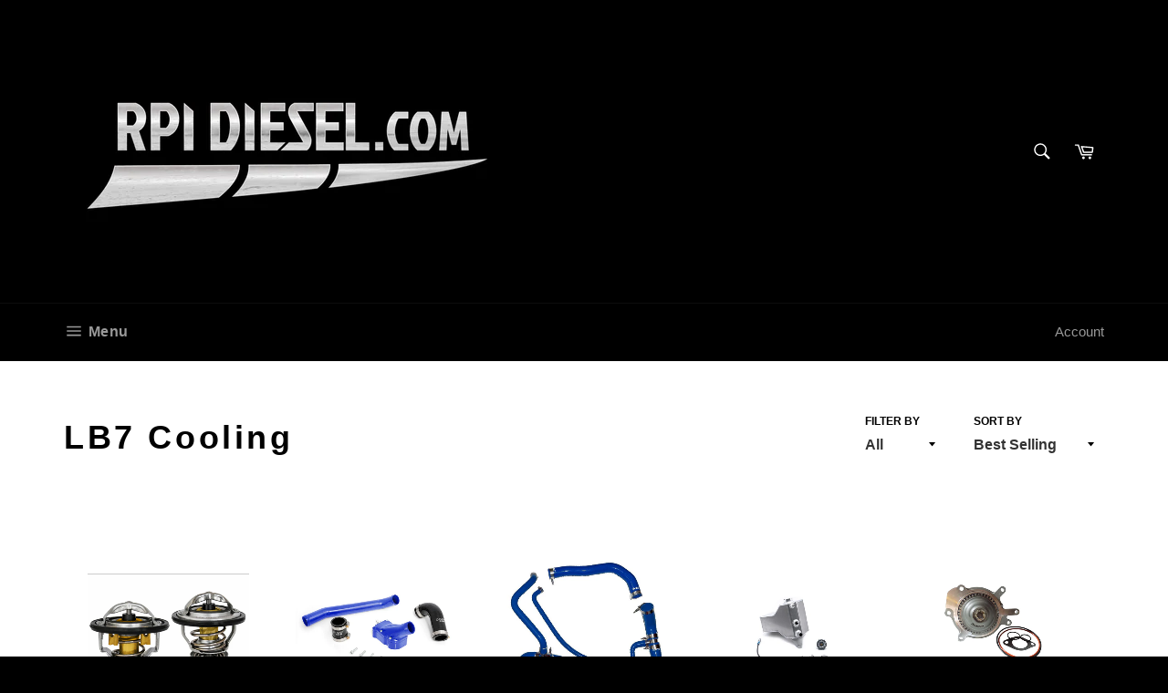

--- FILE ---
content_type: text/html; charset=utf-8
request_url: https://www.rpidiesel.com/collections/lb7-cooling
body_size: 30198
content:
<!doctype html>
<!--[if IE 9]> <html class="ie9 no-js" lang="en"> <![endif]-->
<!--[if (gt IE 9)|!(IE)]><!--> <html class="no-js" lang="en"> <!--<![endif]-->
<head>
 
  
  <meta name="msvalidate.01" content="7134C9D864D1ACD6252F7599FFB023B2" />
  
<!-- Clarity tracking code for http://razor-performance-intakes.myshopify.com/ --><script>    (function(c,l,a,r,i,t,y){        c[a]=c[a]||function(){(c[a].q=c[a].q||[]).push(arguments)};        t=l.createElement(r);t.async=1;t.src="https://www.clarity.ms/tag/"+i;        y=l.getElementsByTagName(r)[0];y.parentNode.insertBefore(t,y);    })(window, document, "clarity", "script", "4wlvb3ep0e");</script>
<!-- AMPIFY-ME:START -->



    
<link rel="amphtml" href="https://www.rpidiesel.com/a/amp/collections/lb7-cooling">


<!-- AMPIFY-ME:END -->
  
  <meta charset="utf-8">
  <meta http-equiv="X-UA-Compatible" content="IE=edge,chrome=1">
  <meta name="viewport" content="width=device-width,initial-scale=1">
  <meta name="theme-color" content="#000000">

  
    <link rel="shortcut icon" href="//www.rpidiesel.com/cdn/shop/files/Capture_32x32.jpg?v=1613612832" type="image/png">
  

  <link rel="canonical" href="https://www.rpidiesel.com/collections/lb7-cooling">
  <title>
  LB7 Cooling &ndash; RPI Diesel
  </title>

  

  <!-- /snippets/social-meta-tags.liquid -->




<meta property="og:site_name" content="RPI Diesel">
<meta property="og:url" content="https://www.rpidiesel.com/collections/lb7-cooling">
<meta property="og:title" content="LB7 Cooling">
<meta property="og:type" content="product.group">
<meta property="og:description" content="We Offer Custom Air Intakes, Duramax, Cummins, Powerstroke Replacement parts such as Turbo Kits, CP3 Conversion Kits, EZ Lynk Tuning, KC Turbos, Smeding Diesel Turbos, HSP Diesel Parts, Wheels and much more!">

<meta property="og:image" content="http://www.rpidiesel.com/cdn/shop/collections/Collage2018-11-2108_09_31-1_1200x1200.jpg?v=1542809472">
<meta property="og:image:secure_url" content="https://www.rpidiesel.com/cdn/shop/collections/Collage2018-11-2108_09_31-1_1200x1200.jpg?v=1542809472">


  <meta name="twitter:site" content="@rpi_products">

<meta name="twitter:card" content="summary_large_image">
<meta name="twitter:title" content="LB7 Cooling">
<meta name="twitter:description" content="We Offer Custom Air Intakes, Duramax, Cummins, Powerstroke Replacement parts such as Turbo Kits, CP3 Conversion Kits, EZ Lynk Tuning, KC Turbos, Smeding Diesel Turbos, HSP Diesel Parts, Wheels and much more!">


  <script>
    document.documentElement.className = document.documentElement.className.replace('no-js', 'js');
  </script>

  <link href="//www.rpidiesel.com/cdn/shop/t/17/assets/theme.scss.css?v=37584995485871693911700831774" rel="stylesheet" type="text/css" media="all" />
  



  <script>
    window.theme = window.theme || {};

    theme.strings = {
      stockAvailable: "1 available",
      addToCart: "Add to Cart",
      soldOut: "Sold Out",
      unavailable: "Unavailable",
      noStockAvailable: "The item could not be added to your cart because there are not enough in stock.",
      willNotShipUntil: "Will not ship until [date]",
      willBeInStockAfter: "Will be in stock after [date]",
      totalCartDiscount: "You're saving [savings]",
      addressError: "Error looking up that address",
      addressNoResults: "No results for that address",
      addressQueryLimit: "You have exceeded the Google API usage limit. Consider upgrading to a \u003ca href=\"https:\/\/developers.google.com\/maps\/premium\/usage-limits\"\u003ePremium Plan\u003c\/a\u003e.",
      authError: "There was a problem authenticating your Google Maps API Key."
    };
  </script>

  <!--[if (gt IE 9)|!(IE)]><!--><script src="//www.rpidiesel.com/cdn/shop/t/17/assets/lazysizes.min.js?v=56045284683979784691517145736" async="async"></script><!--<![endif]-->
  <!--[if lte IE 9]><script src="//www.rpidiesel.com/cdn/shop/t/17/assets/lazysizes.min.js?v=56045284683979784691517145736"></script><![endif]-->

  

  <!--[if (gt IE 9)|!(IE)]><!--><script src="//www.rpidiesel.com/cdn/shop/t/17/assets/vendor.js?v=39418018684300761971517145737" defer="defer"></script><!--<![endif]-->
  <!--[if lt IE 9]><script src="//www.rpidiesel.com/cdn/shop/t/17/assets/vendor.js?v=39418018684300761971517145737"></script><![endif]-->

  

  <!--[if (gt IE 9)|!(IE)]><!--><script src="//www.rpidiesel.com/cdn/shop/t/17/assets/theme.js?v=11339269119037621281553537557" defer="defer"></script><!--<![endif]-->
  <!--[if lte IE 9]><script src="//www.rpidiesel.com/cdn/shop/t/17/assets/theme.js?v=11339269119037621281553537557"></script><![endif]-->

  <script>window.performance && window.performance.mark && window.performance.mark('shopify.content_for_header.start');</script><meta name="google-site-verification" content="oqm6C-LUlp1qbiCJkpCXpMgEDyn760WPRoCwpbb6-u0">
<meta name="google-site-verification" content="ZGeHwM2BENsB0JBp7ss8NZP97Jssh-FayR8yqHejIlo">
<meta name="facebook-domain-verification" content="jwf3y7b4h810tc5nv9mxfrwlasv7ng">
<meta id="shopify-digital-wallet" name="shopify-digital-wallet" content="/9915230/digital_wallets/dialog">
<meta name="shopify-checkout-api-token" content="07a4d096b9e6f33dd038d3a28022f017">
<link rel="alternate" type="application/atom+xml" title="Feed" href="/collections/lb7-cooling.atom" />
<link rel="alternate" type="application/json+oembed" href="https://www.rpidiesel.com/collections/lb7-cooling.oembed">
<script async="async" src="/checkouts/internal/preloads.js?locale=en-US"></script>
<link rel="preconnect" href="https://shop.app" crossorigin="anonymous">
<script async="async" src="https://shop.app/checkouts/internal/preloads.js?locale=en-US&shop_id=9915230" crossorigin="anonymous"></script>
<script id="apple-pay-shop-capabilities" type="application/json">{"shopId":9915230,"countryCode":"US","currencyCode":"USD","merchantCapabilities":["supports3DS"],"merchantId":"gid:\/\/shopify\/Shop\/9915230","merchantName":"RPI Diesel","requiredBillingContactFields":["postalAddress","email","phone"],"requiredShippingContactFields":["postalAddress","email","phone"],"shippingType":"shipping","supportedNetworks":["visa","masterCard","amex","discover","elo","jcb"],"total":{"type":"pending","label":"RPI Diesel","amount":"1.00"},"shopifyPaymentsEnabled":true,"supportsSubscriptions":true}</script>
<script id="shopify-features" type="application/json">{"accessToken":"07a4d096b9e6f33dd038d3a28022f017","betas":["rich-media-storefront-analytics"],"domain":"www.rpidiesel.com","predictiveSearch":true,"shopId":9915230,"locale":"en"}</script>
<script>var Shopify = Shopify || {};
Shopify.shop = "razor-performance-intakes.myshopify.com";
Shopify.locale = "en";
Shopify.currency = {"active":"USD","rate":"1.0"};
Shopify.country = "US";
Shopify.theme = {"name":"Venture","id":8398929957,"schema_name":"Venture","schema_version":"4.0.0","theme_store_id":775,"role":"main"};
Shopify.theme.handle = "null";
Shopify.theme.style = {"id":null,"handle":null};
Shopify.cdnHost = "www.rpidiesel.com/cdn";
Shopify.routes = Shopify.routes || {};
Shopify.routes.root = "/";</script>
<script type="module">!function(o){(o.Shopify=o.Shopify||{}).modules=!0}(window);</script>
<script>!function(o){function n(){var o=[];function n(){o.push(Array.prototype.slice.apply(arguments))}return n.q=o,n}var t=o.Shopify=o.Shopify||{};t.loadFeatures=n(),t.autoloadFeatures=n()}(window);</script>
<script>
  window.ShopifyPay = window.ShopifyPay || {};
  window.ShopifyPay.apiHost = "shop.app\/pay";
  window.ShopifyPay.redirectState = null;
</script>
<script id="shop-js-analytics" type="application/json">{"pageType":"collection"}</script>
<script defer="defer" async type="module" src="//www.rpidiesel.com/cdn/shopifycloud/shop-js/modules/v2/client.init-shop-cart-sync_BT-GjEfc.en.esm.js"></script>
<script defer="defer" async type="module" src="//www.rpidiesel.com/cdn/shopifycloud/shop-js/modules/v2/chunk.common_D58fp_Oc.esm.js"></script>
<script defer="defer" async type="module" src="//www.rpidiesel.com/cdn/shopifycloud/shop-js/modules/v2/chunk.modal_xMitdFEc.esm.js"></script>
<script type="module">
  await import("//www.rpidiesel.com/cdn/shopifycloud/shop-js/modules/v2/client.init-shop-cart-sync_BT-GjEfc.en.esm.js");
await import("//www.rpidiesel.com/cdn/shopifycloud/shop-js/modules/v2/chunk.common_D58fp_Oc.esm.js");
await import("//www.rpidiesel.com/cdn/shopifycloud/shop-js/modules/v2/chunk.modal_xMitdFEc.esm.js");

  window.Shopify.SignInWithShop?.initShopCartSync?.({"fedCMEnabled":true,"windoidEnabled":true});

</script>
<script>
  window.Shopify = window.Shopify || {};
  if (!window.Shopify.featureAssets) window.Shopify.featureAssets = {};
  window.Shopify.featureAssets['shop-js'] = {"shop-cart-sync":["modules/v2/client.shop-cart-sync_DZOKe7Ll.en.esm.js","modules/v2/chunk.common_D58fp_Oc.esm.js","modules/v2/chunk.modal_xMitdFEc.esm.js"],"init-fed-cm":["modules/v2/client.init-fed-cm_B6oLuCjv.en.esm.js","modules/v2/chunk.common_D58fp_Oc.esm.js","modules/v2/chunk.modal_xMitdFEc.esm.js"],"shop-cash-offers":["modules/v2/client.shop-cash-offers_D2sdYoxE.en.esm.js","modules/v2/chunk.common_D58fp_Oc.esm.js","modules/v2/chunk.modal_xMitdFEc.esm.js"],"shop-login-button":["modules/v2/client.shop-login-button_QeVjl5Y3.en.esm.js","modules/v2/chunk.common_D58fp_Oc.esm.js","modules/v2/chunk.modal_xMitdFEc.esm.js"],"pay-button":["modules/v2/client.pay-button_DXTOsIq6.en.esm.js","modules/v2/chunk.common_D58fp_Oc.esm.js","modules/v2/chunk.modal_xMitdFEc.esm.js"],"shop-button":["modules/v2/client.shop-button_DQZHx9pm.en.esm.js","modules/v2/chunk.common_D58fp_Oc.esm.js","modules/v2/chunk.modal_xMitdFEc.esm.js"],"avatar":["modules/v2/client.avatar_BTnouDA3.en.esm.js"],"init-windoid":["modules/v2/client.init-windoid_CR1B-cfM.en.esm.js","modules/v2/chunk.common_D58fp_Oc.esm.js","modules/v2/chunk.modal_xMitdFEc.esm.js"],"init-shop-for-new-customer-accounts":["modules/v2/client.init-shop-for-new-customer-accounts_C_vY_xzh.en.esm.js","modules/v2/client.shop-login-button_QeVjl5Y3.en.esm.js","modules/v2/chunk.common_D58fp_Oc.esm.js","modules/v2/chunk.modal_xMitdFEc.esm.js"],"init-shop-email-lookup-coordinator":["modules/v2/client.init-shop-email-lookup-coordinator_BI7n9ZSv.en.esm.js","modules/v2/chunk.common_D58fp_Oc.esm.js","modules/v2/chunk.modal_xMitdFEc.esm.js"],"init-shop-cart-sync":["modules/v2/client.init-shop-cart-sync_BT-GjEfc.en.esm.js","modules/v2/chunk.common_D58fp_Oc.esm.js","modules/v2/chunk.modal_xMitdFEc.esm.js"],"shop-toast-manager":["modules/v2/client.shop-toast-manager_DiYdP3xc.en.esm.js","modules/v2/chunk.common_D58fp_Oc.esm.js","modules/v2/chunk.modal_xMitdFEc.esm.js"],"init-customer-accounts":["modules/v2/client.init-customer-accounts_D9ZNqS-Q.en.esm.js","modules/v2/client.shop-login-button_QeVjl5Y3.en.esm.js","modules/v2/chunk.common_D58fp_Oc.esm.js","modules/v2/chunk.modal_xMitdFEc.esm.js"],"init-customer-accounts-sign-up":["modules/v2/client.init-customer-accounts-sign-up_iGw4briv.en.esm.js","modules/v2/client.shop-login-button_QeVjl5Y3.en.esm.js","modules/v2/chunk.common_D58fp_Oc.esm.js","modules/v2/chunk.modal_xMitdFEc.esm.js"],"shop-follow-button":["modules/v2/client.shop-follow-button_CqMgW2wH.en.esm.js","modules/v2/chunk.common_D58fp_Oc.esm.js","modules/v2/chunk.modal_xMitdFEc.esm.js"],"checkout-modal":["modules/v2/client.checkout-modal_xHeaAweL.en.esm.js","modules/v2/chunk.common_D58fp_Oc.esm.js","modules/v2/chunk.modal_xMitdFEc.esm.js"],"shop-login":["modules/v2/client.shop-login_D91U-Q7h.en.esm.js","modules/v2/chunk.common_D58fp_Oc.esm.js","modules/v2/chunk.modal_xMitdFEc.esm.js"],"lead-capture":["modules/v2/client.lead-capture_BJmE1dJe.en.esm.js","modules/v2/chunk.common_D58fp_Oc.esm.js","modules/v2/chunk.modal_xMitdFEc.esm.js"],"payment-terms":["modules/v2/client.payment-terms_Ci9AEqFq.en.esm.js","modules/v2/chunk.common_D58fp_Oc.esm.js","modules/v2/chunk.modal_xMitdFEc.esm.js"]};
</script>
<script>(function() {
  var isLoaded = false;
  function asyncLoad() {
    if (isLoaded) return;
    isLoaded = true;
    var urls = ["https:\/\/cdn.fera.ai\/js\/fera.placeholder.js?shop=razor-performance-intakes.myshopify.com","\/\/cdn.shopify.com\/proxy\/3e7b28de572a075cd868e6888cb933d4d3a0366d537e8d7ac3689ff860c33f72\/bingshoppingtool-t2app-prod.trafficmanager.net\/uet\/tracking_script?shop=razor-performance-intakes.myshopify.com\u0026sp-cache-control=cHVibGljLCBtYXgtYWdlPTkwMA","\/\/cdn.shopify.com\/proxy\/3cb088e9fb0db31d506492a8f13c2c62dd395a980e609f442c47b6f027828569\/static.cdn.printful.com\/static\/js\/external\/shopify-product-customizer.js?v=0.28\u0026shop=razor-performance-intakes.myshopify.com\u0026sp-cache-control=cHVibGljLCBtYXgtYWdlPTkwMA"];
    for (var i = 0; i < urls.length; i++) {
      var s = document.createElement('script');
      s.type = 'text/javascript';
      s.async = true;
      s.src = urls[i];
      var x = document.getElementsByTagName('script')[0];
      x.parentNode.insertBefore(s, x);
    }
  };
  if(window.attachEvent) {
    window.attachEvent('onload', asyncLoad);
  } else {
    window.addEventListener('load', asyncLoad, false);
  }
})();</script>
<script id="__st">var __st={"a":9915230,"offset":-21600,"reqid":"d2e01e72-a754-40cd-92a2-b58125e70ea8-1769171262","pageurl":"www.rpidiesel.com\/collections\/lb7-cooling","u":"2e27829d9654","p":"collection","rtyp":"collection","rid":59952889911};</script>
<script>window.ShopifyPaypalV4VisibilityTracking = true;</script>
<script id="captcha-bootstrap">!function(){'use strict';const t='contact',e='account',n='new_comment',o=[[t,t],['blogs',n],['comments',n],[t,'customer']],c=[[e,'customer_login'],[e,'guest_login'],[e,'recover_customer_password'],[e,'create_customer']],r=t=>t.map((([t,e])=>`form[action*='/${t}']:not([data-nocaptcha='true']) input[name='form_type'][value='${e}']`)).join(','),a=t=>()=>t?[...document.querySelectorAll(t)].map((t=>t.form)):[];function s(){const t=[...o],e=r(t);return a(e)}const i='password',u='form_key',d=['recaptcha-v3-token','g-recaptcha-response','h-captcha-response',i],f=()=>{try{return window.sessionStorage}catch{return}},m='__shopify_v',_=t=>t.elements[u];function p(t,e,n=!1){try{const o=window.sessionStorage,c=JSON.parse(o.getItem(e)),{data:r}=function(t){const{data:e,action:n}=t;return t[m]||n?{data:e,action:n}:{data:t,action:n}}(c);for(const[e,n]of Object.entries(r))t.elements[e]&&(t.elements[e].value=n);n&&o.removeItem(e)}catch(o){console.error('form repopulation failed',{error:o})}}const l='form_type',E='cptcha';function T(t){t.dataset[E]=!0}const w=window,h=w.document,L='Shopify',v='ce_forms',y='captcha';let A=!1;((t,e)=>{const n=(g='f06e6c50-85a8-45c8-87d0-21a2b65856fe',I='https://cdn.shopify.com/shopifycloud/storefront-forms-hcaptcha/ce_storefront_forms_captcha_hcaptcha.v1.5.2.iife.js',D={infoText:'Protected by hCaptcha',privacyText:'Privacy',termsText:'Terms'},(t,e,n)=>{const o=w[L][v],c=o.bindForm;if(c)return c(t,g,e,D).then(n);var r;o.q.push([[t,g,e,D],n]),r=I,A||(h.body.append(Object.assign(h.createElement('script'),{id:'captcha-provider',async:!0,src:r})),A=!0)});var g,I,D;w[L]=w[L]||{},w[L][v]=w[L][v]||{},w[L][v].q=[],w[L][y]=w[L][y]||{},w[L][y].protect=function(t,e){n(t,void 0,e),T(t)},Object.freeze(w[L][y]),function(t,e,n,w,h,L){const[v,y,A,g]=function(t,e,n){const i=e?o:[],u=t?c:[],d=[...i,...u],f=r(d),m=r(i),_=r(d.filter((([t,e])=>n.includes(e))));return[a(f),a(m),a(_),s()]}(w,h,L),I=t=>{const e=t.target;return e instanceof HTMLFormElement?e:e&&e.form},D=t=>v().includes(t);t.addEventListener('submit',(t=>{const e=I(t);if(!e)return;const n=D(e)&&!e.dataset.hcaptchaBound&&!e.dataset.recaptchaBound,o=_(e),c=g().includes(e)&&(!o||!o.value);(n||c)&&t.preventDefault(),c&&!n&&(function(t){try{if(!f())return;!function(t){const e=f();if(!e)return;const n=_(t);if(!n)return;const o=n.value;o&&e.removeItem(o)}(t);const e=Array.from(Array(32),(()=>Math.random().toString(36)[2])).join('');!function(t,e){_(t)||t.append(Object.assign(document.createElement('input'),{type:'hidden',name:u})),t.elements[u].value=e}(t,e),function(t,e){const n=f();if(!n)return;const o=[...t.querySelectorAll(`input[type='${i}']`)].map((({name:t})=>t)),c=[...d,...o],r={};for(const[a,s]of new FormData(t).entries())c.includes(a)||(r[a]=s);n.setItem(e,JSON.stringify({[m]:1,action:t.action,data:r}))}(t,e)}catch(e){console.error('failed to persist form',e)}}(e),e.submit())}));const S=(t,e)=>{t&&!t.dataset[E]&&(n(t,e.some((e=>e===t))),T(t))};for(const o of['focusin','change'])t.addEventListener(o,(t=>{const e=I(t);D(e)&&S(e,y())}));const B=e.get('form_key'),M=e.get(l),P=B&&M;t.addEventListener('DOMContentLoaded',(()=>{const t=y();if(P)for(const e of t)e.elements[l].value===M&&p(e,B);[...new Set([...A(),...v().filter((t=>'true'===t.dataset.shopifyCaptcha))])].forEach((e=>S(e,t)))}))}(h,new URLSearchParams(w.location.search),n,t,e,['guest_login'])})(!0,!0)}();</script>
<script integrity="sha256-4kQ18oKyAcykRKYeNunJcIwy7WH5gtpwJnB7kiuLZ1E=" data-source-attribution="shopify.loadfeatures" defer="defer" src="//www.rpidiesel.com/cdn/shopifycloud/storefront/assets/storefront/load_feature-a0a9edcb.js" crossorigin="anonymous"></script>
<script crossorigin="anonymous" defer="defer" src="//www.rpidiesel.com/cdn/shopifycloud/storefront/assets/shopify_pay/storefront-65b4c6d7.js?v=20250812"></script>
<script data-source-attribution="shopify.dynamic_checkout.dynamic.init">var Shopify=Shopify||{};Shopify.PaymentButton=Shopify.PaymentButton||{isStorefrontPortableWallets:!0,init:function(){window.Shopify.PaymentButton.init=function(){};var t=document.createElement("script");t.src="https://www.rpidiesel.com/cdn/shopifycloud/portable-wallets/latest/portable-wallets.en.js",t.type="module",document.head.appendChild(t)}};
</script>
<script data-source-attribution="shopify.dynamic_checkout.buyer_consent">
  function portableWalletsHideBuyerConsent(e){var t=document.getElementById("shopify-buyer-consent"),n=document.getElementById("shopify-subscription-policy-button");t&&n&&(t.classList.add("hidden"),t.setAttribute("aria-hidden","true"),n.removeEventListener("click",e))}function portableWalletsShowBuyerConsent(e){var t=document.getElementById("shopify-buyer-consent"),n=document.getElementById("shopify-subscription-policy-button");t&&n&&(t.classList.remove("hidden"),t.removeAttribute("aria-hidden"),n.addEventListener("click",e))}window.Shopify?.PaymentButton&&(window.Shopify.PaymentButton.hideBuyerConsent=portableWalletsHideBuyerConsent,window.Shopify.PaymentButton.showBuyerConsent=portableWalletsShowBuyerConsent);
</script>
<script data-source-attribution="shopify.dynamic_checkout.cart.bootstrap">document.addEventListener("DOMContentLoaded",(function(){function t(){return document.querySelector("shopify-accelerated-checkout-cart, shopify-accelerated-checkout")}if(t())Shopify.PaymentButton.init();else{new MutationObserver((function(e,n){t()&&(Shopify.PaymentButton.init(),n.disconnect())})).observe(document.body,{childList:!0,subtree:!0})}}));
</script>
<link id="shopify-accelerated-checkout-styles" rel="stylesheet" media="screen" href="https://www.rpidiesel.com/cdn/shopifycloud/portable-wallets/latest/accelerated-checkout-backwards-compat.css" crossorigin="anonymous">
<style id="shopify-accelerated-checkout-cart">
        #shopify-buyer-consent {
  margin-top: 1em;
  display: inline-block;
  width: 100%;
}

#shopify-buyer-consent.hidden {
  display: none;
}

#shopify-subscription-policy-button {
  background: none;
  border: none;
  padding: 0;
  text-decoration: underline;
  font-size: inherit;
  cursor: pointer;
}

#shopify-subscription-policy-button::before {
  box-shadow: none;
}

      </style>

<script>window.performance && window.performance.mark && window.performance.mark('shopify.content_for_header.end');</script>

<script>window.BOLD = window.BOLD || {};
    window.BOLD.common = window.BOLD.common || {};
    window.BOLD.common.Shopify = window.BOLD.common.Shopify || {};
    window.BOLD.common.Shopify.shop = {
      domain: 'www.rpidiesel.com',
      permanent_domain: 'razor-performance-intakes.myshopify.com',
      url: 'https://www.rpidiesel.com',
      secure_url: 'https://www.rpidiesel.com',
      money_format: "${{amount}}",
      currency: "USD"
    };
    window.BOLD.common.Shopify.customer = {
      id: null,
      tags: null,
    };
    window.BOLD.common.Shopify.cart = {"note":null,"attributes":{},"original_total_price":0,"total_price":0,"total_discount":0,"total_weight":0.0,"item_count":0,"items":[],"requires_shipping":false,"currency":"USD","items_subtotal_price":0,"cart_level_discount_applications":[],"checkout_charge_amount":0};
    window.BOLD.common.template = 'collection';window.BOLD.common.Shopify.formatMoney = function(money, format) {
        function n(t, e) {
            return "undefined" == typeof t ? e : t
        }
        function r(t, e, r, i) {
            if (e = n(e, 2),
                r = n(r, ","),
                i = n(i, "."),
            isNaN(t) || null == t)
                return 0;
            t = (t / 100).toFixed(e);
            var o = t.split(".")
                , a = o[0].replace(/(\d)(?=(\d\d\d)+(?!\d))/g, "$1" + r)
                , s = o[1] ? i + o[1] : "";
            return a + s
        }
        "string" == typeof money && (money = money.replace(".", ""));
        var i = ""
            , o = /\{\{\s*(\w+)\s*\}\}/
            , a = format || window.BOLD.common.Shopify.shop.money_format || window.Shopify.money_format || "$ {{ amount }}";
        switch (a.match(o)[1]) {
            case "amount":
                i = r(money, 2, ",", ".");
                break;
            case "amount_no_decimals":
                i = r(money, 0, ",", ".");
                break;
            case "amount_with_comma_separator":
                i = r(money, 2, ".", ",");
                break;
            case "amount_no_decimals_with_comma_separator":
                i = r(money, 0, ".", ",");
                break;
            case "amount_with_space_separator":
                i = r(money, 2, " ", ",");
                break;
            case "amount_no_decimals_with_space_separator":
                i = r(money, 0, " ", ",");
                break;
            case "amount_with_apostrophe_separator":
                i = r(money, 2, "'", ".");
                break;
        }
        return a.replace(o, i);
    };
    window.BOLD.common.Shopify.saveProduct = function (handle, product) {
      if (typeof handle === 'string' && typeof window.BOLD.common.Shopify.products[handle] === 'undefined') {
        if (typeof product === 'number') {
          window.BOLD.common.Shopify.handles[product] = handle;
          product = { id: product };
        }
        window.BOLD.common.Shopify.products[handle] = product;
      }
    };
    window.BOLD.common.Shopify.saveVariant = function (variant_id, variant) {
      if (typeof variant_id === 'number' && typeof window.BOLD.common.Shopify.variants[variant_id] === 'undefined') {
        window.BOLD.common.Shopify.variants[variant_id] = variant;
      }
    };window.BOLD.common.Shopify.products = window.BOLD.common.Shopify.products || {};
    window.BOLD.common.Shopify.variants = window.BOLD.common.Shopify.variants || {};
    window.BOLD.common.Shopify.handles = window.BOLD.common.Shopify.handles || {};window.BOLD.common.Shopify.saveProduct(null, null);window.BOLD.apps_installed = {} || {};window.BOLD.common.Shopify.saveProduct("duramax-mishimoto-low-temperature-thermostats", 3896458374);window.BOLD.common.Shopify.saveVariant(11306097030, { product_id: 3896458374, product_handle: "duramax-mishimoto-low-temperature-thermostats", price: 10195, group_id: '', csp_metafield: {}});window.BOLD.common.Shopify.saveProduct("hsp-t-stat-housing", 11208272076);window.BOLD.common.Shopify.saveVariant(39443010420921, { product_id: 11208272076, product_handle: "hsp-t-stat-housing", price: 37050, group_id: '', csp_metafield: {}});window.BOLD.common.Shopify.saveVariant(39443010453689, { product_id: 11208272076, product_handle: "hsp-t-stat-housing", price: 40375, group_id: '', csp_metafield: {}});window.BOLD.common.Shopify.saveVariant(39443010519225, { product_id: 11208272076, product_handle: "hsp-t-stat-housing", price: 40375, group_id: '', csp_metafield: {}});window.BOLD.common.Shopify.saveVariant(39443010551993, { product_id: 11208272076, product_handle: "hsp-t-stat-housing", price: 40375, group_id: '', csp_metafield: {}});window.BOLD.common.Shopify.saveVariant(39443010584761, { product_id: 11208272076, product_handle: "hsp-t-stat-housing", price: 40375, group_id: '', csp_metafield: {}});window.BOLD.common.Shopify.saveVariant(39443010617529, { product_id: 11208272076, product_handle: "hsp-t-stat-housing", price: 40375, group_id: '', csp_metafield: {}});window.BOLD.common.Shopify.saveVariant(39443010650297, { product_id: 11208272076, product_handle: "hsp-t-stat-housing", price: 40375, group_id: '', csp_metafield: {}});window.BOLD.common.Shopify.saveVariant(39443010683065, { product_id: 11208272076, product_handle: "hsp-t-stat-housing", price: 40375, group_id: '', csp_metafield: {}});window.BOLD.common.Shopify.saveVariant(39443010715833, { product_id: 11208272076, product_handle: "hsp-t-stat-housing", price: 40375, group_id: '', csp_metafield: {}});window.BOLD.common.Shopify.saveVariant(39443010748601, { product_id: 11208272076, product_handle: "hsp-t-stat-housing", price: 40375, group_id: '', csp_metafield: {}});window.BOLD.common.Shopify.saveVariant(39443010781369, { product_id: 11208272076, product_handle: "hsp-t-stat-housing", price: 46921, group_id: '', csp_metafield: {}});window.BOLD.common.Shopify.saveProduct("01-05-duramax-ppe-coolant-hose-kit", 678895812663);window.BOLD.common.Shopify.saveVariant(8196985258039, { product_id: 678895812663, product_handle: "01-05-duramax-ppe-coolant-hose-kit", price: 26999, group_id: '', csp_metafield: {}});window.BOLD.common.Shopify.saveVariant(8196985290807, { product_id: 678895812663, product_handle: "01-05-duramax-ppe-coolant-hose-kit", price: 26999, group_id: '', csp_metafield: {}});window.BOLD.common.Shopify.saveVariant(8196985323575, { product_id: 678895812663, product_handle: "01-05-duramax-ppe-coolant-hose-kit", price: 26999, group_id: '', csp_metafield: {}});window.BOLD.common.Shopify.saveVariant(8196985356343, { product_id: 678895812663, product_handle: "01-05-duramax-ppe-coolant-hose-kit", price: 26999, group_id: '', csp_metafield: {}});window.BOLD.common.Shopify.saveVariant(8196985389111, { product_id: 678895812663, product_handle: "01-05-duramax-ppe-coolant-hose-kit", price: 26999, group_id: '', csp_metafield: {}});window.BOLD.common.Shopify.saveVariant(8196985421879, { product_id: 678895812663, product_handle: "01-05-duramax-ppe-coolant-hose-kit", price: 26999, group_id: '', csp_metafield: {}});window.BOLD.common.Shopify.saveProduct("01-07-duramax-hsp-direct-replacement-coolant-tank", 74268016665);window.BOLD.common.Shopify.saveVariant(38843442266297, { product_id: 74268016665, product_handle: "01-07-duramax-hsp-direct-replacement-coolant-tank", price: 36816, group_id: '', csp_metafield: {}});window.BOLD.common.Shopify.saveVariant(38843442299065, { product_id: 74268016665, product_handle: "01-07-duramax-hsp-direct-replacement-coolant-tank", price: 41868, group_id: '', csp_metafield: {}});window.BOLD.common.Shopify.saveVariant(38843442331833, { product_id: 74268016665, product_handle: "01-07-duramax-hsp-direct-replacement-coolant-tank", price: 41868, group_id: '', csp_metafield: {}});window.BOLD.common.Shopify.saveVariant(38843442364601, { product_id: 74268016665, product_handle: "01-07-duramax-hsp-direct-replacement-coolant-tank", price: 41868, group_id: '', csp_metafield: {}});window.BOLD.common.Shopify.saveVariant(38843442397369, { product_id: 74268016665, product_handle: "01-07-duramax-hsp-direct-replacement-coolant-tank", price: 41868, group_id: '', csp_metafield: {}});window.BOLD.common.Shopify.saveVariant(38843442430137, { product_id: 74268016665, product_handle: "01-07-duramax-hsp-direct-replacement-coolant-tank", price: 41868, group_id: '', csp_metafield: {}});window.BOLD.common.Shopify.saveVariant(38843442462905, { product_id: 74268016665, product_handle: "01-07-duramax-hsp-direct-replacement-coolant-tank", price: 41868, group_id: '', csp_metafield: {}});window.BOLD.common.Shopify.saveVariant(38843442495673, { product_id: 74268016665, product_handle: "01-07-duramax-hsp-direct-replacement-coolant-tank", price: 41868, group_id: '', csp_metafield: {}});window.BOLD.common.Shopify.saveVariant(38843442528441, { product_id: 74268016665, product_handle: "01-07-duramax-hsp-direct-replacement-coolant-tank", price: 41868, group_id: '', csp_metafield: {}});window.BOLD.common.Shopify.saveVariant(38843442561209, { product_id: 74268016665, product_handle: "01-07-duramax-hsp-direct-replacement-coolant-tank", price: 41868, group_id: '', csp_metafield: {}});window.BOLD.common.Shopify.saveVariant(43853198328025, { product_id: 74268016665, product_handle: "01-07-duramax-hsp-direct-replacement-coolant-tank", price: 49316, group_id: '', csp_metafield: {}});window.BOLD.common.Shopify.saveProduct("01-05-duramax-welded-water-pump", 1447479148599);window.BOLD.common.Shopify.saveVariant(12952698552375, { product_id: 1447479148599, product_handle: "01-05-duramax-welded-water-pump", price: 16895, group_id: '', csp_metafield: {}});window.BOLD.common.Shopify.saveProduct("mishimoto-liquid-chill-coolant-additive", 678786367543);window.BOLD.common.Shopify.saveVariant(8196697063479, { product_id: 678786367543, product_handle: "mishimoto-liquid-chill-coolant-additive", price: 2295, group_id: '', csp_metafield: {}});window.BOLD.common.Shopify.saveProduct("duramax-mishimoto-high-temperature-thermostats", 3896476806);window.BOLD.common.Shopify.saveVariant(11306132550, { product_id: 3896476806, product_handle: "duramax-mishimoto-high-temperature-thermostats", price: 9995, group_id: '', csp_metafield: {}});window.BOLD.common.Shopify.saveProduct("01-17-duramax-fleece-coolant-block-off-plate", 6173597270201);window.BOLD.common.Shopify.saveVariant(38436638654649, { product_id: 6173597270201, product_handle: "01-17-duramax-fleece-coolant-block-off-plate", price: 5500, group_id: '', csp_metafield: {}});window.BOLD.common.Shopify.saveProduct("01-07-duramax-hsp-coolant-tank-with-low-coolant-sensor-twin-turbo", 9482149708);window.BOLD.common.Shopify.saveVariant(33017804940, { product_id: 9482149708, product_handle: "01-07-duramax-hsp-coolant-tank-with-low-coolant-sensor-twin-turbo", price: 35500, group_id: '', csp_metafield: {}});window.BOLD.common.Shopify.saveProduct("01-05-gm-duramax-lb7-lly-cold-case-aluminum-radiator", 7026087231673);window.BOLD.common.Shopify.saveVariant(41239164518585, { product_id: 7026087231673, product_handle: "01-05-gm-duramax-lb7-lly-cold-case-aluminum-radiator", price: 68554, group_id: '', csp_metafield: {}});window.BOLD.common.Shopify.saveProduct("01-04-duramax-lb7-ppe-stainless-steel-thermostat-housing", 6785502740665);window.BOLD.common.Shopify.saveVariant(40275132645561, { product_id: 6785502740665, product_handle: "01-04-duramax-lb7-ppe-stainless-steel-thermostat-housing", price: 11999, group_id: '', csp_metafield: {}});window.BOLD.common.Shopify.saveVariant(40275132678329, { product_id: 6785502740665, product_handle: "01-04-duramax-lb7-ppe-stainless-steel-thermostat-housing", price: 12499, group_id: '', csp_metafield: {}});window.BOLD.common.Shopify.saveProduct("duramax-mishimoto-aluminum-performance-radiator-1", 3905943110);window.BOLD.common.Shopify.saveVariant(11340857030, { product_id: 3905943110, product_handle: "duramax-mishimoto-aluminum-performance-radiator-1", price: 99895, group_id: '', csp_metafield: {}});window.BOLD.common.Shopify.saveProduct("duramax-alliant-water-pump", 3903965830);window.BOLD.common.Shopify.saveVariant(11336102086, { product_id: 3903965830, product_handle: "duramax-alliant-water-pump", price: 13238, group_id: '', csp_metafield: {}});window.BOLD.common.Shopify.saveProduct("01-05-duramax-mishimoto-hose-kit", 1432423989303);window.BOLD.common.Shopify.saveVariant(12848427499575, { product_id: 1432423989303, product_handle: "01-05-duramax-mishimoto-hose-kit", price: 37895, group_id: '', csp_metafield: {}});window.BOLD.common.Shopify.saveVariant(12848427532343, { product_id: 1432423989303, product_handle: "01-05-duramax-mishimoto-hose-kit", price: 37895, group_id: '', csp_metafield: {}});window.BOLD.common.Shopify.saveVariant(12848427565111, { product_id: 1432423989303, product_handle: "01-05-duramax-mishimoto-hose-kit", price: 37895, group_id: '', csp_metafield: {}});window.BOLD.common.Shopify.metafields = window.BOLD.common.Shopify.metafields || {};window.BOLD.common.Shopify.metafields["bold_rp"] = {};window.BOLD.common.Shopify.metafields["bold_csp_defaults"] = {};window.BOLD.common.cacheParams = window.BOLD.common.cacheParams || {};
    window.BOLD.common.cacheParams.options = 1667999758;
</script>

<script>
    window.BOLD.common.cacheParams.options = 1769013423;
</script>
<link href="//www.rpidiesel.com/cdn/shop/t/17/assets/bold-options.css?v=150821022848331902551716916877" rel="stylesheet" type="text/css" media="all" />
<script defer src="https://options.shopapps.site/js/options.js"></script><script>var BOLD = BOLD || {};
    BOLD.products = BOLD.products || {};
    BOLD.variant_lookup = BOLD.variant_lookup || {};BOLD.products[null] ={"id":null,"title":null,"handle":null,"description":null,"published_at":"T","created_at":"T","vendor":null,"type":null,"tags":null,"price":"NaN","price_min":"NaN","price_max":"NaN","price_varies":false,"compare_at_price":"NaN","compare_at_price_min":"NaN","compare_at_price_max":"NaN","compare_at_price_varies":false,"all_variant_ids":[],"variants":[],"available":false,"images":null,"featured_image":null,"options":null,"url":null}</script><link href="https://monorail-edge.shopifysvc.com" rel="dns-prefetch">
<script>(function(){if ("sendBeacon" in navigator && "performance" in window) {try {var session_token_from_headers = performance.getEntriesByType('navigation')[0].serverTiming.find(x => x.name == '_s').description;} catch {var session_token_from_headers = undefined;}var session_cookie_matches = document.cookie.match(/_shopify_s=([^;]*)/);var session_token_from_cookie = session_cookie_matches && session_cookie_matches.length === 2 ? session_cookie_matches[1] : "";var session_token = session_token_from_headers || session_token_from_cookie || "";function handle_abandonment_event(e) {var entries = performance.getEntries().filter(function(entry) {return /monorail-edge.shopifysvc.com/.test(entry.name);});if (!window.abandonment_tracked && entries.length === 0) {window.abandonment_tracked = true;var currentMs = Date.now();var navigation_start = performance.timing.navigationStart;var payload = {shop_id: 9915230,url: window.location.href,navigation_start,duration: currentMs - navigation_start,session_token,page_type: "collection"};window.navigator.sendBeacon("https://monorail-edge.shopifysvc.com/v1/produce", JSON.stringify({schema_id: "online_store_buyer_site_abandonment/1.1",payload: payload,metadata: {event_created_at_ms: currentMs,event_sent_at_ms: currentMs}}));}}window.addEventListener('pagehide', handle_abandonment_event);}}());</script>
<script id="web-pixels-manager-setup">(function e(e,d,r,n,o){if(void 0===o&&(o={}),!Boolean(null===(a=null===(i=window.Shopify)||void 0===i?void 0:i.analytics)||void 0===a?void 0:a.replayQueue)){var i,a;window.Shopify=window.Shopify||{};var t=window.Shopify;t.analytics=t.analytics||{};var s=t.analytics;s.replayQueue=[],s.publish=function(e,d,r){return s.replayQueue.push([e,d,r]),!0};try{self.performance.mark("wpm:start")}catch(e){}var l=function(){var e={modern:/Edge?\/(1{2}[4-9]|1[2-9]\d|[2-9]\d{2}|\d{4,})\.\d+(\.\d+|)|Firefox\/(1{2}[4-9]|1[2-9]\d|[2-9]\d{2}|\d{4,})\.\d+(\.\d+|)|Chrom(ium|e)\/(9{2}|\d{3,})\.\d+(\.\d+|)|(Maci|X1{2}).+ Version\/(15\.\d+|(1[6-9]|[2-9]\d|\d{3,})\.\d+)([,.]\d+|)( \(\w+\)|)( Mobile\/\w+|) Safari\/|Chrome.+OPR\/(9{2}|\d{3,})\.\d+\.\d+|(CPU[ +]OS|iPhone[ +]OS|CPU[ +]iPhone|CPU IPhone OS|CPU iPad OS)[ +]+(15[._]\d+|(1[6-9]|[2-9]\d|\d{3,})[._]\d+)([._]\d+|)|Android:?[ /-](13[3-9]|1[4-9]\d|[2-9]\d{2}|\d{4,})(\.\d+|)(\.\d+|)|Android.+Firefox\/(13[5-9]|1[4-9]\d|[2-9]\d{2}|\d{4,})\.\d+(\.\d+|)|Android.+Chrom(ium|e)\/(13[3-9]|1[4-9]\d|[2-9]\d{2}|\d{4,})\.\d+(\.\d+|)|SamsungBrowser\/([2-9]\d|\d{3,})\.\d+/,legacy:/Edge?\/(1[6-9]|[2-9]\d|\d{3,})\.\d+(\.\d+|)|Firefox\/(5[4-9]|[6-9]\d|\d{3,})\.\d+(\.\d+|)|Chrom(ium|e)\/(5[1-9]|[6-9]\d|\d{3,})\.\d+(\.\d+|)([\d.]+$|.*Safari\/(?![\d.]+ Edge\/[\d.]+$))|(Maci|X1{2}).+ Version\/(10\.\d+|(1[1-9]|[2-9]\d|\d{3,})\.\d+)([,.]\d+|)( \(\w+\)|)( Mobile\/\w+|) Safari\/|Chrome.+OPR\/(3[89]|[4-9]\d|\d{3,})\.\d+\.\d+|(CPU[ +]OS|iPhone[ +]OS|CPU[ +]iPhone|CPU IPhone OS|CPU iPad OS)[ +]+(10[._]\d+|(1[1-9]|[2-9]\d|\d{3,})[._]\d+)([._]\d+|)|Android:?[ /-](13[3-9]|1[4-9]\d|[2-9]\d{2}|\d{4,})(\.\d+|)(\.\d+|)|Mobile Safari.+OPR\/([89]\d|\d{3,})\.\d+\.\d+|Android.+Firefox\/(13[5-9]|1[4-9]\d|[2-9]\d{2}|\d{4,})\.\d+(\.\d+|)|Android.+Chrom(ium|e)\/(13[3-9]|1[4-9]\d|[2-9]\d{2}|\d{4,})\.\d+(\.\d+|)|Android.+(UC? ?Browser|UCWEB|U3)[ /]?(15\.([5-9]|\d{2,})|(1[6-9]|[2-9]\d|\d{3,})\.\d+)\.\d+|SamsungBrowser\/(5\.\d+|([6-9]|\d{2,})\.\d+)|Android.+MQ{2}Browser\/(14(\.(9|\d{2,})|)|(1[5-9]|[2-9]\d|\d{3,})(\.\d+|))(\.\d+|)|K[Aa][Ii]OS\/(3\.\d+|([4-9]|\d{2,})\.\d+)(\.\d+|)/},d=e.modern,r=e.legacy,n=navigator.userAgent;return n.match(d)?"modern":n.match(r)?"legacy":"unknown"}(),u="modern"===l?"modern":"legacy",c=(null!=n?n:{modern:"",legacy:""})[u],f=function(e){return[e.baseUrl,"/wpm","/b",e.hashVersion,"modern"===e.buildTarget?"m":"l",".js"].join("")}({baseUrl:d,hashVersion:r,buildTarget:u}),m=function(e){var d=e.version,r=e.bundleTarget,n=e.surface,o=e.pageUrl,i=e.monorailEndpoint;return{emit:function(e){var a=e.status,t=e.errorMsg,s=(new Date).getTime(),l=JSON.stringify({metadata:{event_sent_at_ms:s},events:[{schema_id:"web_pixels_manager_load/3.1",payload:{version:d,bundle_target:r,page_url:o,status:a,surface:n,error_msg:t},metadata:{event_created_at_ms:s}}]});if(!i)return console&&console.warn&&console.warn("[Web Pixels Manager] No Monorail endpoint provided, skipping logging."),!1;try{return self.navigator.sendBeacon.bind(self.navigator)(i,l)}catch(e){}var u=new XMLHttpRequest;try{return u.open("POST",i,!0),u.setRequestHeader("Content-Type","text/plain"),u.send(l),!0}catch(e){return console&&console.warn&&console.warn("[Web Pixels Manager] Got an unhandled error while logging to Monorail."),!1}}}}({version:r,bundleTarget:l,surface:e.surface,pageUrl:self.location.href,monorailEndpoint:e.monorailEndpoint});try{o.browserTarget=l,function(e){var d=e.src,r=e.async,n=void 0===r||r,o=e.onload,i=e.onerror,a=e.sri,t=e.scriptDataAttributes,s=void 0===t?{}:t,l=document.createElement("script"),u=document.querySelector("head"),c=document.querySelector("body");if(l.async=n,l.src=d,a&&(l.integrity=a,l.crossOrigin="anonymous"),s)for(var f in s)if(Object.prototype.hasOwnProperty.call(s,f))try{l.dataset[f]=s[f]}catch(e){}if(o&&l.addEventListener("load",o),i&&l.addEventListener("error",i),u)u.appendChild(l);else{if(!c)throw new Error("Did not find a head or body element to append the script");c.appendChild(l)}}({src:f,async:!0,onload:function(){if(!function(){var e,d;return Boolean(null===(d=null===(e=window.Shopify)||void 0===e?void 0:e.analytics)||void 0===d?void 0:d.initialized)}()){var d=window.webPixelsManager.init(e)||void 0;if(d){var r=window.Shopify.analytics;r.replayQueue.forEach((function(e){var r=e[0],n=e[1],o=e[2];d.publishCustomEvent(r,n,o)})),r.replayQueue=[],r.publish=d.publishCustomEvent,r.visitor=d.visitor,r.initialized=!0}}},onerror:function(){return m.emit({status:"failed",errorMsg:"".concat(f," has failed to load")})},sri:function(e){var d=/^sha384-[A-Za-z0-9+/=]+$/;return"string"==typeof e&&d.test(e)}(c)?c:"",scriptDataAttributes:o}),m.emit({status:"loading"})}catch(e){m.emit({status:"failed",errorMsg:(null==e?void 0:e.message)||"Unknown error"})}}})({shopId: 9915230,storefrontBaseUrl: "https://www.rpidiesel.com",extensionsBaseUrl: "https://extensions.shopifycdn.com/cdn/shopifycloud/web-pixels-manager",monorailEndpoint: "https://monorail-edge.shopifysvc.com/unstable/produce_batch",surface: "storefront-renderer",enabledBetaFlags: ["2dca8a86"],webPixelsConfigList: [{"id":"422904025","configuration":"{\"config\":\"{\\\"pixel_id\\\":\\\"G-XYP31N5BJ6\\\",\\\"target_country\\\":\\\"US\\\",\\\"gtag_events\\\":[{\\\"type\\\":\\\"begin_checkout\\\",\\\"action_label\\\":\\\"G-XYP31N5BJ6\\\"},{\\\"type\\\":\\\"search\\\",\\\"action_label\\\":\\\"G-XYP31N5BJ6\\\"},{\\\"type\\\":\\\"view_item\\\",\\\"action_label\\\":[\\\"G-XYP31N5BJ6\\\",\\\"MC-8D0N3YHFFT\\\"]},{\\\"type\\\":\\\"purchase\\\",\\\"action_label\\\":[\\\"G-XYP31N5BJ6\\\",\\\"MC-8D0N3YHFFT\\\"]},{\\\"type\\\":\\\"page_view\\\",\\\"action_label\\\":[\\\"G-XYP31N5BJ6\\\",\\\"MC-8D0N3YHFFT\\\"]},{\\\"type\\\":\\\"add_payment_info\\\",\\\"action_label\\\":\\\"G-XYP31N5BJ6\\\"},{\\\"type\\\":\\\"add_to_cart\\\",\\\"action_label\\\":\\\"G-XYP31N5BJ6\\\"}],\\\"enable_monitoring_mode\\\":false}\"}","eventPayloadVersion":"v1","runtimeContext":"OPEN","scriptVersion":"b2a88bafab3e21179ed38636efcd8a93","type":"APP","apiClientId":1780363,"privacyPurposes":[],"dataSharingAdjustments":{"protectedCustomerApprovalScopes":["read_customer_address","read_customer_email","read_customer_name","read_customer_personal_data","read_customer_phone"]}},{"id":"246546649","configuration":"{\"ti\":\"355008952\",\"endpoint\":\"https:\/\/bat.bing.com\/action\/0\"}","eventPayloadVersion":"v1","runtimeContext":"STRICT","scriptVersion":"5ee93563fe31b11d2d65e2f09a5229dc","type":"APP","apiClientId":2997493,"privacyPurposes":["ANALYTICS","MARKETING","SALE_OF_DATA"],"dataSharingAdjustments":{"protectedCustomerApprovalScopes":["read_customer_personal_data"]}},{"id":"175931609","configuration":"{\"pixel_id\":\"1305539183159824\",\"pixel_type\":\"facebook_pixel\",\"metaapp_system_user_token\":\"-\"}","eventPayloadVersion":"v1","runtimeContext":"OPEN","scriptVersion":"ca16bc87fe92b6042fbaa3acc2fbdaa6","type":"APP","apiClientId":2329312,"privacyPurposes":["ANALYTICS","MARKETING","SALE_OF_DATA"],"dataSharingAdjustments":{"protectedCustomerApprovalScopes":["read_customer_address","read_customer_email","read_customer_name","read_customer_personal_data","read_customer_phone"]}},{"id":"84050137","eventPayloadVersion":"v1","runtimeContext":"LAX","scriptVersion":"1","type":"CUSTOM","privacyPurposes":["ANALYTICS"],"name":"Google Analytics tag (migrated)"},{"id":"shopify-app-pixel","configuration":"{}","eventPayloadVersion":"v1","runtimeContext":"STRICT","scriptVersion":"0450","apiClientId":"shopify-pixel","type":"APP","privacyPurposes":["ANALYTICS","MARKETING"]},{"id":"shopify-custom-pixel","eventPayloadVersion":"v1","runtimeContext":"LAX","scriptVersion":"0450","apiClientId":"shopify-pixel","type":"CUSTOM","privacyPurposes":["ANALYTICS","MARKETING"]}],isMerchantRequest: false,initData: {"shop":{"name":"RPI Diesel","paymentSettings":{"currencyCode":"USD"},"myshopifyDomain":"razor-performance-intakes.myshopify.com","countryCode":"US","storefrontUrl":"https:\/\/www.rpidiesel.com"},"customer":null,"cart":null,"checkout":null,"productVariants":[],"purchasingCompany":null},},"https://www.rpidiesel.com/cdn","fcfee988w5aeb613cpc8e4bc33m6693e112",{"modern":"","legacy":""},{"shopId":"9915230","storefrontBaseUrl":"https:\/\/www.rpidiesel.com","extensionBaseUrl":"https:\/\/extensions.shopifycdn.com\/cdn\/shopifycloud\/web-pixels-manager","surface":"storefront-renderer","enabledBetaFlags":"[\"2dca8a86\"]","isMerchantRequest":"false","hashVersion":"fcfee988w5aeb613cpc8e4bc33m6693e112","publish":"custom","events":"[[\"page_viewed\",{}],[\"collection_viewed\",{\"collection\":{\"id\":\"59952889911\",\"title\":\"LB7 Cooling\",\"productVariants\":[{\"price\":{\"amount\":101.95,\"currencyCode\":\"USD\"},\"product\":{\"title\":\"01-16 Duramax Mishimoto Low Temp Thermostats\",\"vendor\":\"BCI\",\"id\":\"3896458374\",\"untranslatedTitle\":\"01-16 Duramax Mishimoto Low Temp Thermostats\",\"url\":\"\/products\/duramax-mishimoto-low-temperature-thermostats\",\"type\":\"Engine\"},\"id\":\"11306097030\",\"image\":{\"src\":\"\/\/www.rpidiesel.com\/cdn\/shop\/products\/Screenshot_2015-11-26-13-26-49-1.png?v=1611721286\"},\"sku\":\"MMTS-CHV-01DL\",\"title\":\"Default Title\",\"untranslatedTitle\":\"Default Title\"},{\"price\":{\"amount\":370.5,\"currencyCode\":\"USD\"},\"product\":{\"title\":\"01-05 Duramax LB7 LLY HSP T-Stat Housing with Return Line\",\"vendor\":\"BCI\",\"id\":\"11208272076\",\"untranslatedTitle\":\"01-05 Duramax LB7 LLY HSP T-Stat Housing with Return Line\",\"url\":\"\/products\/hsp-t-stat-housing\",\"type\":\"Hsp\"},\"id\":\"39443010420921\",\"image\":{\"src\":\"\/\/www.rpidiesel.com\/cdn\/shop\/products\/041hspsm_1.jpg?v=1615428356\"},\"sku\":\"040-HSP\",\"title\":\"Raw\",\"untranslatedTitle\":\"Raw\"},{\"price\":{\"amount\":269.99,\"currencyCode\":\"USD\"},\"product\":{\"title\":\"01-05 Duramax PPE Coolant Hose Kit\",\"vendor\":\"BCI\",\"id\":\"678895812663\",\"untranslatedTitle\":\"01-05 Duramax PPE Coolant Hose Kit\",\"url\":\"\/products\/01-05-duramax-ppe-coolant-hose-kit\",\"type\":\"Turbo Kits\"},\"id\":\"8196985258039\",\"image\":{\"src\":\"\/\/www.rpidiesel.com\/cdn\/shop\/products\/coolant_hose_kit_01-05_lb7-lly_black.jpg?v=1611671338\"},\"sku\":\"119020100\",\"title\":\"Black\",\"untranslatedTitle\":\"Black\"},{\"price\":{\"amount\":368.16,\"currencyCode\":\"USD\"},\"product\":{\"title\":\"01-07 Duramax HSP Direct Replacement Coolant Tank\",\"vendor\":\"HSP\",\"id\":\"74268016665\",\"untranslatedTitle\":\"01-07 Duramax HSP Direct Replacement Coolant Tank\",\"url\":\"\/products\/01-07-duramax-hsp-direct-replacement-coolant-tank\",\"type\":\"Cooling\"},\"id\":\"38843442266297\",\"image\":{\"src\":\"\/\/www.rpidiesel.com\/cdn\/shop\/products\/hsp-diesel-027-hsp-raw-01-07-chevrolet-gmc-factory-replacement-coolant-tank-raw_5.jpg?v=1616470230\"},\"sku\":\"027-HSP\",\"title\":\"Raw\",\"untranslatedTitle\":\"Raw\"},{\"price\":{\"amount\":168.95,\"currencyCode\":\"USD\"},\"product\":{\"title\":\"01-05 Duramax Welded Water Pump\",\"vendor\":\"BCI\",\"id\":\"1447479148599\",\"untranslatedTitle\":\"01-05 Duramax Welded Water Pump\",\"url\":\"\/products\/01-05-duramax-welded-water-pump\",\"type\":\"Engine\"},\"id\":\"12952698552375\",\"image\":{\"src\":\"\/\/www.rpidiesel.com\/cdn\/shop\/products\/784102327.jpg?v=1611671501\"},\"sku\":\"KB-252-838\",\"title\":\"Default Title\",\"untranslatedTitle\":\"Default Title\"},{\"price\":{\"amount\":22.95,\"currencyCode\":\"USD\"},\"product\":{\"title\":\"Mishimoto Liquid Chill Coolant Additive\",\"vendor\":\"BCI\",\"id\":\"678786367543\",\"untranslatedTitle\":\"Mishimoto Liquid Chill Coolant Additive\",\"url\":\"\/products\/mishimoto-liquid-chill-coolant-additive\",\"type\":\"Turbo Kits\"},\"id\":\"8196697063479\",\"image\":{\"src\":\"\/\/www.rpidiesel.com\/cdn\/shop\/products\/MMRA_LC_1__81132.1441796862.220.220.jpg?v=1616814326\"},\"sku\":\"MMRA-LC\",\"title\":\"Default Title\",\"untranslatedTitle\":\"Default Title\"},{\"price\":{\"amount\":99.95,\"currencyCode\":\"USD\"},\"product\":{\"title\":\"01-16 Duramax Mishimoto High Temp Thermostats\",\"vendor\":\"BCI\",\"id\":\"3896476806\",\"untranslatedTitle\":\"01-16 Duramax Mishimoto High Temp Thermostats\",\"url\":\"\/products\/duramax-mishimoto-high-temperature-thermostats\",\"type\":\"Engine\"},\"id\":\"11306132550\",\"image\":{\"src\":\"\/\/www.rpidiesel.com\/cdn\/shop\/products\/Screenshot_2015-11-25-13-42-10-1_30e70ea8-8d89-44d8-ba5a-7943fb09b5fd.png?v=1611721245\"},\"sku\":\"MMTS-CHV-01DH\",\"title\":\"Default Title\",\"untranslatedTitle\":\"Default Title\"},{\"price\":{\"amount\":55.0,\"currencyCode\":\"USD\"},\"product\":{\"title\":\"01-17 Duramax Fleece Coolant Block Off Plate\",\"vendor\":\"BCI\",\"id\":\"6173597270201\",\"untranslatedTitle\":\"01-17 Duramax Fleece Coolant Block Off Plate\",\"url\":\"\/products\/01-17-duramax-fleece-coolant-block-off-plate\",\"type\":\"Cooling\"},\"id\":\"38436638654649\",\"image\":{\"src\":\"\/\/www.rpidiesel.com\/cdn\/shop\/products\/FPE-DMAX-CBOP_Fleece_1.jpg?v=1611721408\"},\"sku\":\"FPE-DMAX-CBOP\",\"title\":\"Default Title\",\"untranslatedTitle\":\"Default Title\"},{\"price\":{\"amount\":355.0,\"currencyCode\":\"USD\"},\"product\":{\"title\":\"01-07 Duramax HSP Corner Coolant Tank\",\"vendor\":\"BCI\",\"id\":\"9482149708\",\"untranslatedTitle\":\"01-07 Duramax HSP Corner Coolant Tank\",\"url\":\"\/products\/01-07-duramax-hsp-coolant-tank-with-low-coolant-sensor-twin-turbo\",\"type\":\"Engine\"},\"id\":\"33017804940\",\"image\":{\"src\":\"\/\/www.rpidiesel.com\/cdn\/shop\/products\/hsp031bo.jpg?v=1611672440\"},\"sku\":\"027-HSP\",\"title\":\"Default Title\",\"untranslatedTitle\":\"Default Title\"},{\"price\":{\"amount\":685.54,\"currencyCode\":\"USD\"},\"product\":{\"title\":\"01-05 GM Duramax LB7 LLY Cold Case Aluminum Radiator\",\"vendor\":\"BCI\",\"id\":\"7026087231673\",\"untranslatedTitle\":\"01-05 GM Duramax LB7 LLY Cold Case Aluminum Radiator\",\"url\":\"\/products\/01-05-gm-duramax-lb7-lly-cold-case-aluminum-radiator\",\"type\":\"Vehicle Cooling System Additives\"},\"id\":\"41239164518585\",\"image\":{\"src\":\"\/\/www.rpidiesel.com\/cdn\/shop\/products\/GMT574A-web.jpg?v=1633537693\"},\"sku\":\"GMT574A\",\"title\":\"Default Title\",\"untranslatedTitle\":\"Default Title\"},{\"price\":{\"amount\":119.99,\"currencyCode\":\"USD\"},\"product\":{\"title\":\"01-04 Duramax LB7 PPE Stainless Steel Thermostat Housing\",\"vendor\":\"PPE\",\"id\":\"6785502740665\",\"untranslatedTitle\":\"01-04 Duramax LB7 PPE Stainless Steel Thermostat Housing\",\"url\":\"\/products\/01-04-duramax-lb7-ppe-stainless-steel-thermostat-housing\",\"type\":\"Cooling\"},\"id\":\"40275132645561\",\"image\":{\"src\":\"\/\/www.rpidiesel.com\/cdn\/shop\/products\/19000530_-4_small_4ce0672d-0a12-478a-a7b5-a5065737b89f.jpg?v=1623937730\"},\"sku\":\"119000530\",\"title\":\"Raw\",\"untranslatedTitle\":\"Raw\"},{\"price\":{\"amount\":998.95,\"currencyCode\":\"USD\"},\"product\":{\"title\":\"01-05 Duramax Mishimoto Aluminum Radiator\",\"vendor\":\"BCI\",\"id\":\"3905943110\",\"untranslatedTitle\":\"01-05 Duramax Mishimoto Aluminum Radiator\",\"url\":\"\/products\/duramax-mishimoto-aluminum-performance-radiator-1\",\"type\":\"Engine\"},\"id\":\"11340857030\",\"image\":{\"src\":\"\/\/www.rpidiesel.com\/cdn\/shop\/products\/yhst62631657248580_2264_150058832_c8a939d5-14c8-4c4e-b62b-4d117c970ab9.jpg?v=1611671017\"},\"sku\":\"MMRAD-DMAX-01\",\"title\":\"Default Title\",\"untranslatedTitle\":\"Default Title\"},{\"price\":{\"amount\":132.38,\"currencyCode\":\"USD\"},\"product\":{\"title\":\"01-05 Duramax LB7 \u0026 LLY Alliant Water Pump\",\"vendor\":\"BCI\",\"id\":\"3903965830\",\"untranslatedTitle\":\"01-05 Duramax LB7 \u0026 LLY Alliant Water Pump\",\"url\":\"\/products\/duramax-alliant-water-pump\",\"type\":\"Engine\"},\"id\":\"11336102086\",\"image\":{\"src\":\"\/\/www.rpidiesel.com\/cdn\/shop\/products\/AP63562_Alliant.jpg?v=1611670712\"},\"sku\":\"AP63562\",\"title\":\"Default Title\",\"untranslatedTitle\":\"Default Title\"},{\"price\":{\"amount\":378.95,\"currencyCode\":\"USD\"},\"product\":{\"title\":\"01-05 Duramax Mishimoto Coolant Hose Kit\",\"vendor\":\"BCI\",\"id\":\"1432423989303\",\"untranslatedTitle\":\"01-05 Duramax Mishimoto Coolant Hose Kit\",\"url\":\"\/products\/01-05-duramax-mishimoto-hose-kit\",\"type\":\"Cooling\"},\"id\":\"12848427499575\",\"image\":{\"src\":\"\/\/www.rpidiesel.com\/cdn\/shop\/products\/MMHOSE-CHV-01DBK_1.png?v=1611671253\"},\"sku\":\"MMHOSE-CHV-01DBK\",\"title\":\"Black\",\"untranslatedTitle\":\"Black\"}]}}]]"});</script><script>
  window.ShopifyAnalytics = window.ShopifyAnalytics || {};
  window.ShopifyAnalytics.meta = window.ShopifyAnalytics.meta || {};
  window.ShopifyAnalytics.meta.currency = 'USD';
  var meta = {"products":[{"id":3896458374,"gid":"gid:\/\/shopify\/Product\/3896458374","vendor":"BCI","type":"Engine","handle":"duramax-mishimoto-low-temperature-thermostats","variants":[{"id":11306097030,"price":10195,"name":"01-16 Duramax Mishimoto Low Temp Thermostats","public_title":null,"sku":"MMTS-CHV-01DL"}],"remote":false},{"id":11208272076,"gid":"gid:\/\/shopify\/Product\/11208272076","vendor":"BCI","type":"Hsp","handle":"hsp-t-stat-housing","variants":[{"id":39443010420921,"price":37050,"name":"01-05 Duramax LB7 LLY HSP T-Stat Housing with Return Line - Raw","public_title":"Raw","sku":"040-HSP"},{"id":39443010453689,"price":40375,"name":"01-05 Duramax LB7 LLY HSP T-Stat Housing with Return Line - Gloss Black","public_title":"Gloss Black","sku":"040-HSP"},{"id":39443010519225,"price":40375,"name":"01-05 Duramax LB7 LLY HSP T-Stat Housing with Return Line - Illusion Blueberry","public_title":"Illusion Blueberry","sku":"040-HSP"},{"id":39443010551993,"price":40375,"name":"01-05 Duramax LB7 LLY HSP T-Stat Housing with Return Line - Illusion Purple","public_title":"Illusion Purple","sku":"040-HSP"},{"id":39443010584761,"price":40375,"name":"01-05 Duramax LB7 LLY HSP T-Stat Housing with Return Line - Illusion Cherry","public_title":"Illusion Cherry","sku":"040-HSP"},{"id":39443010617529,"price":40375,"name":"01-05 Duramax LB7 LLY HSP T-Stat Housing with Return Line - Flag Red","public_title":"Flag Red","sku":"040-HSP"},{"id":39443010650297,"price":40375,"name":"01-05 Duramax LB7 LLY HSP T-Stat Housing with Return Line - Kingsport Grey","public_title":"Kingsport Grey","sku":"040-HSP"},{"id":39443010683065,"price":40375,"name":"01-05 Duramax LB7 LLY HSP T-Stat Housing with Return Line - M\u0026M Orange","public_title":"M\u0026M Orange","sku":"040-HSP"},{"id":39443010715833,"price":40375,"name":"01-05 Duramax LB7 LLY HSP T-Stat Housing with Return Line - Silk Satin Black","public_title":"Silk Satin Black","sku":"040-HSP"},{"id":39443010748601,"price":40375,"name":"01-05 Duramax LB7 LLY HSP T-Stat Housing with Return Line - Polar White","public_title":"Polar White","sku":"040-HSP"},{"id":39443010781369,"price":46921,"name":"01-05 Duramax LB7 LLY HSP T-Stat Housing with Return Line - Custom Color","public_title":"Custom Color","sku":"040-HSP"}],"remote":false},{"id":678895812663,"gid":"gid:\/\/shopify\/Product\/678895812663","vendor":"BCI","type":"Turbo Kits","handle":"01-05-duramax-ppe-coolant-hose-kit","variants":[{"id":8196985258039,"price":26999,"name":"01-05 Duramax PPE Coolant Hose Kit - Black","public_title":"Black","sku":"119020100"},{"id":8196985290807,"price":26999,"name":"01-05 Duramax PPE Coolant Hose Kit - Blue","public_title":"Blue","sku":"119022100"},{"id":8196985323575,"price":26999,"name":"01-05 Duramax PPE Coolant Hose Kit - Red","public_title":"Red","sku":"119021100"},{"id":8196985356343,"price":26999,"name":"01-05 Duramax PPE Coolant Hose Kit - Green","public_title":"Green","sku":"119023100"},{"id":8196985389111,"price":26999,"name":"01-05 Duramax PPE Coolant Hose Kit - Orange","public_title":"Orange","sku":"119025100"},{"id":8196985421879,"price":26999,"name":"01-05 Duramax PPE Coolant Hose Kit - Yellow","public_title":"Yellow","sku":"119024100"}],"remote":false},{"id":74268016665,"gid":"gid:\/\/shopify\/Product\/74268016665","vendor":"HSP","type":"Cooling","handle":"01-07-duramax-hsp-direct-replacement-coolant-tank","variants":[{"id":38843442266297,"price":36816,"name":"01-07 Duramax HSP Direct Replacement Coolant Tank - Raw","public_title":"Raw","sku":"027-HSP"},{"id":38843442299065,"price":41868,"name":"01-07 Duramax HSP Direct Replacement Coolant Tank - Gloss Black","public_title":"Gloss Black","sku":"027-HSP"},{"id":38843442331833,"price":41868,"name":"01-07 Duramax HSP Direct Replacement Coolant Tank - Candy Blue","public_title":"Candy Blue","sku":"027-HSP"},{"id":38843442364601,"price":41868,"name":"01-07 Duramax HSP Direct Replacement Coolant Tank - Candy Purple","public_title":"Candy Purple","sku":"027-HSP"},{"id":38843442397369,"price":41868,"name":"01-07 Duramax HSP Direct Replacement Coolant Tank - Candy Red","public_title":"Candy Red","sku":"027-HSP"},{"id":38843442430137,"price":41868,"name":"01-07 Duramax HSP Direct Replacement Coolant Tank - Blood Red","public_title":"Blood Red","sku":"027-HSP"},{"id":38843442462905,"price":41868,"name":"01-07 Duramax HSP Direct Replacement Coolant Tank - Dark Grey","public_title":"Dark Grey","sku":"027-HSP"},{"id":38843442495673,"price":41868,"name":"01-07 Duramax HSP Direct Replacement Coolant Tank - Orange","public_title":"Orange","sku":"027-HSP"},{"id":38843442528441,"price":41868,"name":"01-07 Duramax HSP Direct Replacement Coolant Tank - Satin Black","public_title":"Satin Black","sku":"027-HSP"},{"id":38843442561209,"price":41868,"name":"01-07 Duramax HSP Direct Replacement Coolant Tank - White","public_title":"White","sku":"027-HSP"},{"id":43853198328025,"price":49316,"name":"01-07 Duramax HSP Direct Replacement Coolant Tank - Custom color","public_title":"Custom color","sku":"027-HSP"}],"remote":false},{"id":1447479148599,"gid":"gid:\/\/shopify\/Product\/1447479148599","vendor":"BCI","type":"Engine","handle":"01-05-duramax-welded-water-pump","variants":[{"id":12952698552375,"price":16895,"name":"01-05 Duramax Welded Water Pump","public_title":null,"sku":"KB-252-838"}],"remote":false},{"id":678786367543,"gid":"gid:\/\/shopify\/Product\/678786367543","vendor":"BCI","type":"Turbo Kits","handle":"mishimoto-liquid-chill-coolant-additive","variants":[{"id":8196697063479,"price":2295,"name":"Mishimoto Liquid Chill Coolant Additive","public_title":null,"sku":"MMRA-LC"}],"remote":false},{"id":3896476806,"gid":"gid:\/\/shopify\/Product\/3896476806","vendor":"BCI","type":"Engine","handle":"duramax-mishimoto-high-temperature-thermostats","variants":[{"id":11306132550,"price":9995,"name":"01-16 Duramax Mishimoto High Temp Thermostats","public_title":null,"sku":"MMTS-CHV-01DH"}],"remote":false},{"id":6173597270201,"gid":"gid:\/\/shopify\/Product\/6173597270201","vendor":"BCI","type":"Cooling","handle":"01-17-duramax-fleece-coolant-block-off-plate","variants":[{"id":38436638654649,"price":5500,"name":"01-17 Duramax Fleece Coolant Block Off Plate","public_title":null,"sku":"FPE-DMAX-CBOP"}],"remote":false},{"id":9482149708,"gid":"gid:\/\/shopify\/Product\/9482149708","vendor":"BCI","type":"Engine","handle":"01-07-duramax-hsp-coolant-tank-with-low-coolant-sensor-twin-turbo","variants":[{"id":33017804940,"price":35500,"name":"01-07 Duramax HSP Corner Coolant Tank","public_title":null,"sku":"027-HSP"}],"remote":false},{"id":7026087231673,"gid":"gid:\/\/shopify\/Product\/7026087231673","vendor":"BCI","type":"Vehicle Cooling System Additives","handle":"01-05-gm-duramax-lb7-lly-cold-case-aluminum-radiator","variants":[{"id":41239164518585,"price":68554,"name":"01-05 GM Duramax LB7 LLY Cold Case Aluminum Radiator","public_title":null,"sku":"GMT574A"}],"remote":false},{"id":6785502740665,"gid":"gid:\/\/shopify\/Product\/6785502740665","vendor":"PPE","type":"Cooling","handle":"01-04-duramax-lb7-ppe-stainless-steel-thermostat-housing","variants":[{"id":40275132645561,"price":11999,"name":"01-04 Duramax LB7 PPE Stainless Steel Thermostat Housing - Raw","public_title":"Raw","sku":"119000530"},{"id":40275132678329,"price":12499,"name":"01-04 Duramax LB7 PPE Stainless Steel Thermostat Housing - Polished","public_title":"Polished","sku":"119000533"}],"remote":false},{"id":3905943110,"gid":"gid:\/\/shopify\/Product\/3905943110","vendor":"BCI","type":"Engine","handle":"duramax-mishimoto-aluminum-performance-radiator-1","variants":[{"id":11340857030,"price":99895,"name":"01-05 Duramax Mishimoto Aluminum Radiator","public_title":null,"sku":"MMRAD-DMAX-01"}],"remote":false},{"id":3903965830,"gid":"gid:\/\/shopify\/Product\/3903965830","vendor":"BCI","type":"Engine","handle":"duramax-alliant-water-pump","variants":[{"id":11336102086,"price":13238,"name":"01-05 Duramax LB7 \u0026 LLY Alliant Water Pump","public_title":null,"sku":"AP63562"}],"remote":false},{"id":1432423989303,"gid":"gid:\/\/shopify\/Product\/1432423989303","vendor":"BCI","type":"Cooling","handle":"01-05-duramax-mishimoto-hose-kit","variants":[{"id":12848427499575,"price":37895,"name":"01-05 Duramax Mishimoto Coolant Hose Kit - Black","public_title":"Black","sku":"MMHOSE-CHV-01DBK"},{"id":12848427532343,"price":37895,"name":"01-05 Duramax Mishimoto Coolant Hose Kit - Red","public_title":"Red","sku":"MMHOSE-CHV-01DRD"},{"id":12848427565111,"price":37895,"name":"01-05 Duramax Mishimoto Coolant Hose Kit - Blue","public_title":"Blue","sku":"MMHOSE-CHV-01DBL"}],"remote":false}],"page":{"pageType":"collection","resourceType":"collection","resourceId":59952889911,"requestId":"d2e01e72-a754-40cd-92a2-b58125e70ea8-1769171262"}};
  for (var attr in meta) {
    window.ShopifyAnalytics.meta[attr] = meta[attr];
  }
</script>
<script class="analytics">
  (function () {
    var customDocumentWrite = function(content) {
      var jquery = null;

      if (window.jQuery) {
        jquery = window.jQuery;
      } else if (window.Checkout && window.Checkout.$) {
        jquery = window.Checkout.$;
      }

      if (jquery) {
        jquery('body').append(content);
      }
    };

    var hasLoggedConversion = function(token) {
      if (token) {
        return document.cookie.indexOf('loggedConversion=' + token) !== -1;
      }
      return false;
    }

    var setCookieIfConversion = function(token) {
      if (token) {
        var twoMonthsFromNow = new Date(Date.now());
        twoMonthsFromNow.setMonth(twoMonthsFromNow.getMonth() + 2);

        document.cookie = 'loggedConversion=' + token + '; expires=' + twoMonthsFromNow;
      }
    }

    var trekkie = window.ShopifyAnalytics.lib = window.trekkie = window.trekkie || [];
    if (trekkie.integrations) {
      return;
    }
    trekkie.methods = [
      'identify',
      'page',
      'ready',
      'track',
      'trackForm',
      'trackLink'
    ];
    trekkie.factory = function(method) {
      return function() {
        var args = Array.prototype.slice.call(arguments);
        args.unshift(method);
        trekkie.push(args);
        return trekkie;
      };
    };
    for (var i = 0; i < trekkie.methods.length; i++) {
      var key = trekkie.methods[i];
      trekkie[key] = trekkie.factory(key);
    }
    trekkie.load = function(config) {
      trekkie.config = config || {};
      trekkie.config.initialDocumentCookie = document.cookie;
      var first = document.getElementsByTagName('script')[0];
      var script = document.createElement('script');
      script.type = 'text/javascript';
      script.onerror = function(e) {
        var scriptFallback = document.createElement('script');
        scriptFallback.type = 'text/javascript';
        scriptFallback.onerror = function(error) {
                var Monorail = {
      produce: function produce(monorailDomain, schemaId, payload) {
        var currentMs = new Date().getTime();
        var event = {
          schema_id: schemaId,
          payload: payload,
          metadata: {
            event_created_at_ms: currentMs,
            event_sent_at_ms: currentMs
          }
        };
        return Monorail.sendRequest("https://" + monorailDomain + "/v1/produce", JSON.stringify(event));
      },
      sendRequest: function sendRequest(endpointUrl, payload) {
        // Try the sendBeacon API
        if (window && window.navigator && typeof window.navigator.sendBeacon === 'function' && typeof window.Blob === 'function' && !Monorail.isIos12()) {
          var blobData = new window.Blob([payload], {
            type: 'text/plain'
          });

          if (window.navigator.sendBeacon(endpointUrl, blobData)) {
            return true;
          } // sendBeacon was not successful

        } // XHR beacon

        var xhr = new XMLHttpRequest();

        try {
          xhr.open('POST', endpointUrl);
          xhr.setRequestHeader('Content-Type', 'text/plain');
          xhr.send(payload);
        } catch (e) {
          console.log(e);
        }

        return false;
      },
      isIos12: function isIos12() {
        return window.navigator.userAgent.lastIndexOf('iPhone; CPU iPhone OS 12_') !== -1 || window.navigator.userAgent.lastIndexOf('iPad; CPU OS 12_') !== -1;
      }
    };
    Monorail.produce('monorail-edge.shopifysvc.com',
      'trekkie_storefront_load_errors/1.1',
      {shop_id: 9915230,
      theme_id: 8398929957,
      app_name: "storefront",
      context_url: window.location.href,
      source_url: "//www.rpidiesel.com/cdn/s/trekkie.storefront.8d95595f799fbf7e1d32231b9a28fd43b70c67d3.min.js"});

        };
        scriptFallback.async = true;
        scriptFallback.src = '//www.rpidiesel.com/cdn/s/trekkie.storefront.8d95595f799fbf7e1d32231b9a28fd43b70c67d3.min.js';
        first.parentNode.insertBefore(scriptFallback, first);
      };
      script.async = true;
      script.src = '//www.rpidiesel.com/cdn/s/trekkie.storefront.8d95595f799fbf7e1d32231b9a28fd43b70c67d3.min.js';
      first.parentNode.insertBefore(script, first);
    };
    trekkie.load(
      {"Trekkie":{"appName":"storefront","development":false,"defaultAttributes":{"shopId":9915230,"isMerchantRequest":null,"themeId":8398929957,"themeCityHash":"5573132251934648676","contentLanguage":"en","currency":"USD","eventMetadataId":"1cab4c8d-1231-4938-91e6-2aa723b5032e"},"isServerSideCookieWritingEnabled":true,"monorailRegion":"shop_domain","enabledBetaFlags":["65f19447"]},"Session Attribution":{},"S2S":{"facebookCapiEnabled":true,"source":"trekkie-storefront-renderer","apiClientId":580111}}
    );

    var loaded = false;
    trekkie.ready(function() {
      if (loaded) return;
      loaded = true;

      window.ShopifyAnalytics.lib = window.trekkie;

      var originalDocumentWrite = document.write;
      document.write = customDocumentWrite;
      try { window.ShopifyAnalytics.merchantGoogleAnalytics.call(this); } catch(error) {};
      document.write = originalDocumentWrite;

      window.ShopifyAnalytics.lib.page(null,{"pageType":"collection","resourceType":"collection","resourceId":59952889911,"requestId":"d2e01e72-a754-40cd-92a2-b58125e70ea8-1769171262","shopifyEmitted":true});

      var match = window.location.pathname.match(/checkouts\/(.+)\/(thank_you|post_purchase)/)
      var token = match? match[1]: undefined;
      if (!hasLoggedConversion(token)) {
        setCookieIfConversion(token);
        window.ShopifyAnalytics.lib.track("Viewed Product Category",{"currency":"USD","category":"Collection: lb7-cooling","collectionName":"lb7-cooling","collectionId":59952889911,"nonInteraction":true},undefined,undefined,{"shopifyEmitted":true});
      }
    });


        var eventsListenerScript = document.createElement('script');
        eventsListenerScript.async = true;
        eventsListenerScript.src = "//www.rpidiesel.com/cdn/shopifycloud/storefront/assets/shop_events_listener-3da45d37.js";
        document.getElementsByTagName('head')[0].appendChild(eventsListenerScript);

})();</script>
  <script>
  if (!window.ga || (window.ga && typeof window.ga !== 'function')) {
    window.ga = function ga() {
      (window.ga.q = window.ga.q || []).push(arguments);
      if (window.Shopify && window.Shopify.analytics && typeof window.Shopify.analytics.publish === 'function') {
        window.Shopify.analytics.publish("ga_stub_called", {}, {sendTo: "google_osp_migration"});
      }
      console.error("Shopify's Google Analytics stub called with:", Array.from(arguments), "\nSee https://help.shopify.com/manual/promoting-marketing/pixels/pixel-migration#google for more information.");
    };
    if (window.Shopify && window.Shopify.analytics && typeof window.Shopify.analytics.publish === 'function') {
      window.Shopify.analytics.publish("ga_stub_initialized", {}, {sendTo: "google_osp_migration"});
    }
  }
</script>
<script
  defer
  src="https://www.rpidiesel.com/cdn/shopifycloud/perf-kit/shopify-perf-kit-3.0.4.min.js"
  data-application="storefront-renderer"
  data-shop-id="9915230"
  data-render-region="gcp-us-central1"
  data-page-type="collection"
  data-theme-instance-id="8398929957"
  data-theme-name="Venture"
  data-theme-version="4.0.0"
  data-monorail-region="shop_domain"
  data-resource-timing-sampling-rate="10"
  data-shs="true"
  data-shs-beacon="true"
  data-shs-export-with-fetch="true"
  data-shs-logs-sample-rate="1"
  data-shs-beacon-endpoint="https://www.rpidiesel.com/api/collect"
></script>
</head>

<body class="template-collection" >

  <a class="in-page-link visually-hidden skip-link" href="#MainContent">
    Skip to content
  </a>

  <div id="shopify-section-header" class="shopify-section"><style>
.site-header__logo img {
  max-width: 500px;
}
</style>

<div id="NavDrawer" class="drawer drawer--left">
  <div class="drawer__inner">
    <form action="/search" method="get" class="drawer__search" role="search">
      <input type="search" name="q" placeholder="Search" aria-label="Search" class="drawer__search-input">

      <button type="submit" class="text-link drawer__search-submit">
        <svg aria-hidden="true" focusable="false" role="presentation" class="icon icon-search" viewBox="0 0 32 32"><path fill="#444" d="M21.839 18.771a10.012 10.012 0 0 0 1.57-5.39c0-5.548-4.493-10.048-10.034-10.048-5.548 0-10.041 4.499-10.041 10.048s4.493 10.048 10.034 10.048c2.012 0 3.886-.594 5.456-1.61l.455-.317 7.165 7.165 2.223-2.263-7.158-7.165.33-.468zM18.995 7.767c1.498 1.498 2.322 3.49 2.322 5.608s-.825 4.11-2.322 5.608c-1.498 1.498-3.49 2.322-5.608 2.322s-4.11-.825-5.608-2.322c-1.498-1.498-2.322-3.49-2.322-5.608s.825-4.11 2.322-5.608c1.498-1.498 3.49-2.322 5.608-2.322s4.11.825 5.608 2.322z"/></svg>
        <span class="icon__fallback-text">Search</span>
      </button>
    </form>
    <ul class="drawer__nav">
      
        

        
          <li class="drawer__nav-item">
            <a href="/" class="drawer__nav-link">
              Home Page
            </a>
          </li>
        
      
        

        
          <li class="drawer__nav-item">
            <a href="/collections/94-21-cummins" class="drawer__nav-link">
              Shop: 94-21 Cummins Parts
            </a>
          </li>
        
      
        

        
          <li class="drawer__nav-item">
            <a href="/collections/94-21-powerstroke" class="drawer__nav-link">
              Shop: 94-21 Powerstroke Parts
            </a>
          </li>
        
      
        

        
          <li class="drawer__nav-item">
            <a href="/collections/01-21-duramax" class="drawer__nav-link">
              Shop: 01-21 Duramax Parts
            </a>
          </li>
        
      
        

        
          <li class="drawer__nav-item">
            <a href="/pages/about-us" class="drawer__nav-link">
              About Us
            </a>
          </li>
        
      
        

        
          <li class="drawer__nav-item">
            <a href="/pages/contact-us" class="drawer__nav-link">
              Contact Us
            </a>
          </li>
        
      

      
        
          <li class="drawer__nav-item">
            <a href="/account/login" class="drawer__nav-link">
              Account
            </a>
          </li>
        
      
    </ul>
  </div>
</div>

<header class="site-header page-element is-moved-by-drawer" role="banner" data-section-id="header" data-section-type="header">
  <div class="site-header__upper page-width">
    <div class="grid grid--table">
      <div class="grid__item small--one-quarter medium-up--hide">
        <button type="button" class="text-link site-header__link js-drawer-open-left">
          <span class="site-header__menu-toggle--open">
            <svg aria-hidden="true" focusable="false" role="presentation" class="icon icon-hamburger" viewBox="0 0 32 32"><path fill="#444" d="M4.889 14.958h22.222v2.222H4.889v-2.222zM4.889 8.292h22.222v2.222H4.889V8.292zM4.889 21.625h22.222v2.222H4.889v-2.222z"/></svg>
          </span>
          <span class="site-header__menu-toggle--close">
            <svg aria-hidden="true" focusable="false" role="presentation" class="icon icon-close" viewBox="0 0 32 32"><path fill="#444" d="M25.313 8.55l-1.862-1.862-7.45 7.45-7.45-7.45L6.689 8.55l7.45 7.45-7.45 7.45 1.862 1.862 7.45-7.45 7.45 7.45 1.862-1.862-7.45-7.45z"/></svg>
          </span>
          <span class="icon__fallback-text">Site navigation</span>
        </button>
      </div>
      <div class="grid__item small--one-half medium-up--two-thirds small--text-center">
        
          <div class="site-header__logo h1" itemscope itemtype="http://schema.org/Organization">
        
          
            
            <a href="/" itemprop="url" class="site-header__logo-link">
              <img src="//www.rpidiesel.com/cdn/shop/files/rpi-diesel-black-bg_f0a73d7b-aae7-41f2-8f97-cd3e4d7dd72d_500x.png?v=1655842462"
                   srcset="//www.rpidiesel.com/cdn/shop/files/rpi-diesel-black-bg_f0a73d7b-aae7-41f2-8f97-cd3e4d7dd72d_500x.png?v=1655842462 1x, //www.rpidiesel.com/cdn/shop/files/rpi-diesel-black-bg_f0a73d7b-aae7-41f2-8f97-cd3e4d7dd72d_500x@2x.png?v=1655842462 2x"
                   alt="RPI Diesel"
                   itemprop="logo">
            </a>
          
        
          </div>
        
      </div>

      <div class="grid__item small--one-quarter medium-up--one-third text-right">
        <div id="SiteNavSearchCart">
          <form action="/search" method="get" class="site-header__search small--hide" role="search">
            
            <div class="site-header__search-inner">
              <label for="SiteNavSearch" class="visually-hidden">Search</label>
              <input type="search" name="q" id="SiteNavSearch" placeholder="Search" aria-label="Search" class="site-header__search-input">
            </div>

            <button type="submit" class="text-link site-header__link site-header__search-submit">
              <svg aria-hidden="true" focusable="false" role="presentation" class="icon icon-search" viewBox="0 0 32 32"><path fill="#444" d="M21.839 18.771a10.012 10.012 0 0 0 1.57-5.39c0-5.548-4.493-10.048-10.034-10.048-5.548 0-10.041 4.499-10.041 10.048s4.493 10.048 10.034 10.048c2.012 0 3.886-.594 5.456-1.61l.455-.317 7.165 7.165 2.223-2.263-7.158-7.165.33-.468zM18.995 7.767c1.498 1.498 2.322 3.49 2.322 5.608s-.825 4.11-2.322 5.608c-1.498 1.498-3.49 2.322-5.608 2.322s-4.11-.825-5.608-2.322c-1.498-1.498-2.322-3.49-2.322-5.608s.825-4.11 2.322-5.608c1.498-1.498 3.49-2.322 5.608-2.322s4.11.825 5.608 2.322z"/></svg>
              <span class="icon__fallback-text">Search</span>
            </button>
          </form>

          <a href="/cart" class="site-header__link site-header__cart">
            <svg aria-hidden="true" focusable="false" role="presentation" class="icon icon-cart" viewBox="0 0 31 32"><path d="M14.568 25.629c-1.222 0-2.111.889-2.111 2.111 0 1.111 1 2.111 2.111 2.111 1.222 0 2.111-.889 2.111-2.111s-.889-2.111-2.111-2.111zm10.22 0c-1.222 0-2.111.889-2.111 2.111 0 1.111 1 2.111 2.111 2.111 1.222 0 2.111-.889 2.111-2.111s-.889-2.111-2.111-2.111zm2.555-3.777H12.457L7.347 7.078c-.222-.333-.555-.667-1-.667H1.792c-.667 0-1.111.444-1.111 1s.444 1 1.111 1h3.777l5.11 14.885c.111.444.555.666 1 .666h15.663c.555 0 1.111-.444 1.111-1 0-.666-.555-1.111-1.111-1.111zm2.333-11.442l-18.44-1.555h-.111c-.555 0-.777.333-.667.889l3.222 9.22c.222.555.889 1 1.444 1h13.441c.555 0 1.111-.444 1.222-1l.778-7.443c.111-.555-.333-1.111-.889-1.111zm-2 7.443H15.568l-2.333-6.776 15.108 1.222-.666 5.554z"/></svg>
            <span class="icon__fallback-text">Cart</span>
            <span class="site-header__cart-indicator hide"></span>
          </a>
        </div>
      </div>
    </div>
  </div>

  <div id="StickNavWrapper">
    <div id="StickyBar" class="sticky">
      <nav class="nav-bar small--hide" role="navigation" id="StickyNav">
        <div class="page-width">
          <div class="grid grid--table">
            <div class="grid__item four-fifths" id="SiteNavParent">
              <button type="button" class="hide text-link site-nav__link site-nav__link--compressed js-drawer-open-left" id="SiteNavCompressed">
                <svg aria-hidden="true" focusable="false" role="presentation" class="icon icon-hamburger" viewBox="0 0 32 32"><path fill="#444" d="M4.889 14.958h22.222v2.222H4.889v-2.222zM4.889 8.292h22.222v2.222H4.889V8.292zM4.889 21.625h22.222v2.222H4.889v-2.222z"/></svg>
                <span class="site-nav__link-menu-label">Menu</span>
                <span class="icon__fallback-text">Site navigation</span>
              </button>
              <ul class="site-nav list--inline" id="SiteNav">
                
                  

                  
                  
                  
                  

                  

                  
                  

                  
                    <li class="site-nav__item">
                      <a href="/" class="site-nav__link">
                        Home Page
                      </a>
                    </li>
                  
                
                  

                  
                  
                  
                  

                  

                  
                  

                  
                    <li class="site-nav__item">
                      <a href="/collections/94-21-cummins" class="site-nav__link">
                        Shop: 94-21 Cummins Parts
                      </a>
                    </li>
                  
                
                  

                  
                  
                  
                  

                  

                  
                  

                  
                    <li class="site-nav__item">
                      <a href="/collections/94-21-powerstroke" class="site-nav__link">
                        Shop: 94-21 Powerstroke Parts
                      </a>
                    </li>
                  
                
                  

                  
                  
                  
                  

                  

                  
                  

                  
                    <li class="site-nav__item">
                      <a href="/collections/01-21-duramax" class="site-nav__link">
                        Shop: 01-21 Duramax Parts
                      </a>
                    </li>
                  
                
                  

                  
                  
                  
                  

                  

                  
                  

                  
                    <li class="site-nav__item">
                      <a href="/pages/about-us" class="site-nav__link">
                        About Us
                      </a>
                    </li>
                  
                
                  

                  
                  
                  
                  

                  

                  
                  

                  
                    <li class="site-nav__item">
                      <a href="/pages/contact-us" class="site-nav__link">
                        Contact Us
                      </a>
                    </li>
                  
                
              </ul>
            </div>
            <div class="grid__item one-fifth text-right">
              <div class="sticky-only" id="StickyNavSearchCart"></div>
              
                <div class="customer-login-links sticky-hidden">
                  
                    <a href="/account/login" id="customer_login_link">Account</a>
                  
                </div>
              
            </div>
          </div>
        </div>
      </nav>
      <div id="NotificationSuccess" class="notification notification--success" aria-hidden="true">
        <div class="page-width notification__inner notification__inner--has-link">
          <a href="/cart" class="notification__link">
            <span class="notification__message">Item added to cart. <span>View cart and check out</span>.</span>
          </a>
          <button type="button" class="text-link notification__close">
            <svg aria-hidden="true" focusable="false" role="presentation" class="icon icon-close" viewBox="0 0 32 32"><path fill="#444" d="M25.313 8.55l-1.862-1.862-7.45 7.45-7.45-7.45L6.689 8.55l7.45 7.45-7.45 7.45 1.862 1.862 7.45-7.45 7.45 7.45 1.862-1.862-7.45-7.45z"/></svg>
            <span class="icon__fallback-text">Close</span>
          </button>
        </div>
      </div>
      <div id="NotificationError" class="notification notification--error" aria-hidden="true">
        <div class="page-width notification__inner">
          <span class="notification__message notification__message--error" aria-live="assertive" aria-atomic="true"></span>
          <button type="button" class="text-link notification__close">
            <svg aria-hidden="true" focusable="false" role="presentation" class="icon icon-close" viewBox="0 0 32 32"><path fill="#444" d="M25.313 8.55l-1.862-1.862-7.45 7.45-7.45-7.45L6.689 8.55l7.45 7.45-7.45 7.45 1.862 1.862 7.45-7.45 7.45 7.45 1.862-1.862-7.45-7.45z"/></svg>
            <span class="icon__fallback-text">Close</span>
          </button>
        </div>
      </div>
    </div>
  </div>

  
</header>


</div>

  <div class="page-container page-element is-moved-by-drawer">
    <main class="main-content" id="MainContent" role="main">
      

<div class="page-width">

  <header class="grid medium-up--grid--table section-header small--text-center">
    <div class="grid__item medium-up--one-half section-header__item">
      <h1 class="section-header__title">
        LB7 Cooling
        
      </h1>
      
    </div>
    <div class="grid__item medium-up--one-half medium-up--text-right section-header__item">
      <div id="shopify-section-collection-filters" class="shopify-section"><div data-section-id="collection-filters" data-section-type="collection-filters">
  
    <div class="collection-sort">
      <label for="SortTags" class="collection-sort__label">Filter by</label>
      <select name="SortTags" id="SortTags" class="collection-sort__input">
        
          <option value="/collections/lb7-cooling">All</option>
        
        
<option value="/collections/lb7-cooling/cooling">Cooling</option>
        
<option value="/collections/lb7-cooling/rpi">RPI</option>
        
      </select>
    </div>
  
  
    <div class="collection-sort">
      <label for="SortBy" class="collection-sort__label">Sort by</label>
      <select name="SortBy" id="SortBy" data-default-sort="best-selling" class="collection-sort__input">
        <option value="manual">Featured</option>
        <option value="best-selling">Best Selling</option>
        <option value="title-ascending">Alphabetically, A-Z</option>
        <option value="title-descending">Alphabetically, Z-A</option>
        <option value="price-ascending">Price, low to high</option>
        <option value="price-descending">Price, high to low</option>
        <option value="created-descending">Date, new to old</option>
        <option value="created-ascending">Date, old to new</option>
      </select>
    </div>
  
</div>


</div>
    </div>
  </header>

  <div class="grid grid--no-gutters grid--uniform">

    
<div class="grid__item small--one-half medium-up--one-fifth">
        <!-- /snippets/product-card.liquid -->



<a href="/collections/lb7-cooling/products/duramax-mishimoto-low-temperature-thermostats" class="product-card">
  <div class="product-card__image-wrapper">
    <img src="//www.rpidiesel.com/cdn/shop/products/Screenshot_2015-11-26-13-26-49-1_480x480.png?v=1611721286" alt="01-16 Duramax Mishimoto Low Temp Thermostats" class="product-card__image">
  </div>
  <div class="product-card__info">
    

    <div class="product-card__name">01-16 Duramax Mishimoto Low Temp Thermostats</div>
    <div data-fera-container="396252" data-product_id="3896458374"></div>
    
      <div class="product-card__price">
        
          
          
            <span class="visually-hidden">Regular price</span>
            $101.95
          

        
      </div>
    
  </div>

  
  <div class="product-card__overlay">
    
    <span class="btn product-card__overlay-btn ">View</span>
  </div>
</a>



<div class="banana-container banana-list-container"
  data-product_id="3896458374"
  data-product-data="%7B%22id%22%3A%223896458374%22%2C%22name%22%3A%2201-16+Duramax+Mishimoto+Low+Temp+Thermostats%22%2C%22url%22%3A%22%2Fproducts%2Fduramax-mishimoto-low-temperature-thermostats%22%2C%22tags%22%3A%5B%22Cooling%22%5D%2C%22thumbnail_url%22%3A%22%2F%2Fwww.rpidiesel.com%2Fcdn%2Fshop%2Fproducts%2FScreenshot_2015-11-26-13-26-49-1_small.png%3Fv%3D1611721286%22%2C%22encoded%22%3Atrue%2C%22variants%22%3A%5B%7B%22stock%22%3A-6987%2C%22in_stock%22%3Atrue%2C%22needs_shipping%22%3Atrue%2C%22name%22%3A%22Default+Title%22%2C%22inventory_policy%22%3A168921%2C%22manages_stock%22%3A69426531%7D%5D%7D"
  data-container_type="list"></div>
      </div>
    
<div class="grid__item small--one-half medium-up--one-fifth">
        <!-- /snippets/product-card.liquid -->



<a href="/collections/lb7-cooling/products/hsp-t-stat-housing" class="product-card">
  <div class="product-card__image-wrapper">
    <img src="//www.rpidiesel.com/cdn/shop/products/040hspcb_1_480x480.jpg?v=1611670944" alt="01-05 Duramax LB7 LLY HSP T-Stat Housing with Return Line" class="product-card__image">
  </div>
  <div class="product-card__info">
    

    <div class="product-card__name">01-05 Duramax LB7 LLY HSP T-Stat Housing with Return Line</div>
    <div data-fera-container="396252" data-product_id="11208272076"></div>
    
      <div class="product-card__price">
        
          
          
            
            From $370.50
          

        
      </div>
    
  </div>

  
  <div class="product-card__overlay">
    
    <span class="btn product-card__overlay-btn ">View</span>
  </div>
</a>



<div class="banana-container banana-list-container"
  data-product_id="11208272076"
  data-product-data="%7B%22id%22%3A%2211208272076%22%2C%22name%22%3A%2201-05+Duramax+LB7+LLY+HSP+T-Stat+Housing+with+Return+Line%22%2C%22url%22%3A%22%2Fproducts%2Fhsp-t-stat-housing%22%2C%22tags%22%3A%5B%22Cooling%22%2C%22RPI%22%5D%2C%22thumbnail_url%22%3A%22%2F%2Fwww.rpidiesel.com%2Fcdn%2Fshop%2Fproducts%2F040hspcb_1_small.jpg%3Fv%3D1611670944%22%2C%22encoded%22%3Atrue%2C%22variants%22%3A%5B%7B%22stock%22%3A-2055%2C%22in_stock%22%3Atrue%2C%22needs_shipping%22%3Atrue%2C%22thumbnail_url%22%3A%22%2F%2Fwww.rpidiesel.com%2Fcdn%2Fshop%2Fproducts%2F041hspsm_1_small.jpg%3Fv%3D1615428356%22%2C%22name%22%3A%22Raw%22%2C%22inventory_policy%22%3A168921%2C%22manages_stock%22%3A69426531%7D%2C%7B%22stock%22%3A-1644%2C%22in_stock%22%3Atrue%2C%22needs_shipping%22%3Atrue%2C%22thumbnail_url%22%3A%22%2F%2Fwww.rpidiesel.com%2Fcdn%2Fshop%2Fproducts%2F041hspgb_1_1_small.jpg%3Fv%3D1615428986%22%2C%22name%22%3A%22Gloss+Black%22%2C%22inventory_policy%22%3A168921%2C%22manages_stock%22%3A69426531%7D%2C%7B%22stock%22%3A-822%2C%22in_stock%22%3Atrue%2C%22needs_shipping%22%3Atrue%2C%22thumbnail_url%22%3A%22%2F%2Fwww.rpidiesel.com%2Fcdn%2Fshop%2Fproducts%2F040hspcb_1_small.jpg%3Fv%3D1611670944%22%2C%22name%22%3A%22Illusion+Blueberry%22%2C%22inventory_policy%22%3A168921%2C%22manages_stock%22%3A69426531%7D%2C%7B%22stock%22%3A0%2C%22in_stock%22%3Atrue%2C%22needs_shipping%22%3Atrue%2C%22thumbnail_url%22%3A%22%2F%2Fwww.rpidiesel.com%2Fcdn%2Fshop%2Fproducts%2F041hspp_1_1_small.jpg%3Fv%3D1615428981%22%2C%22name%22%3A%22Illusion+Purple%22%2C%22inventory_policy%22%3A168921%2C%22manages_stock%22%3A69426531%7D%2C%7B%22stock%22%3A-411%2C%22in_stock%22%3Atrue%2C%22needs_shipping%22%3Atrue%2C%22thumbnail_url%22%3A%22%2F%2Fwww.rpidiesel.com%2Fcdn%2Fshop%2Fproducts%2F041hspcr_1_1_small.jpg%3Fv%3D1615428970%22%2C%22name%22%3A%22Illusion+Cherry%22%2C%22inventory_policy%22%3A168921%2C%22manages_stock%22%3A69426531%7D%2C%7B%22stock%22%3A0%2C%22in_stock%22%3Atrue%2C%22needs_shipping%22%3Atrue%2C%22thumbnail_url%22%3A%22%2F%2Fwww.rpidiesel.com%2Fcdn%2Fshop%2Fproducts%2F041hspbr_1_1_small.jpg%3Fv%3D1615428964%22%2C%22name%22%3A%22Flag+Red%22%2C%22inventory_policy%22%3A168921%2C%22manages_stock%22%3A69426531%7D%2C%7B%22stock%22%3A0%2C%22in_stock%22%3Atrue%2C%22needs_shipping%22%3Atrue%2C%22thumbnail_url%22%3A%22%2F%2Fwww.rpidiesel.com%2Fcdn%2Fshop%2Fproducts%2F041hspdg_1_1_small.jpg%3Fv%3D1615428958%22%2C%22name%22%3A%22Kingsport+Grey%22%2C%22inventory_policy%22%3A168921%2C%22manages_stock%22%3A69426531%7D%2C%7B%22stock%22%3A-411%2C%22in_stock%22%3Atrue%2C%22needs_shipping%22%3Atrue%2C%22thumbnail_url%22%3A%22%2F%2Fwww.rpidiesel.com%2Fcdn%2Fshop%2Fproducts%2F041hspo_1_1_small.jpg%3Fv%3D1615428953%22%2C%22name%22%3A%22M%26amp%3BM+Orange%22%2C%22inventory_policy%22%3A168921%2C%22manages_stock%22%3A69426531%7D%2C%7B%22stock%22%3A0%2C%22in_stock%22%3Atrue%2C%22needs_shipping%22%3Atrue%2C%22thumbnail_url%22%3A%22%2F%2Fwww.rpidiesel.com%2Fcdn%2Fshop%2Fproducts%2F041hspsb_1_1_small.jpg%3Fv%3D1615428947%22%2C%22name%22%3A%22Silk+Satin+Black%22%2C%22inventory_policy%22%3A168921%2C%22manages_stock%22%3A69426531%7D%2C%7B%22stock%22%3A-411%2C%22in_stock%22%3Atrue%2C%22needs_shipping%22%3Atrue%2C%22thumbnail_url%22%3A%22%2F%2Fwww.rpidiesel.com%2Fcdn%2Fshop%2Fproducts%2F041hspw_1_1_small.jpg%3Fv%3D1615428941%22%2C%22name%22%3A%22Polar+White%22%2C%22inventory_policy%22%3A168921%2C%22manages_stock%22%3A69426531%7D%2C%7B%22stock%22%3A0%2C%22in_stock%22%3Atrue%2C%22needs_shipping%22%3Atrue%2C%22thumbnail_url%22%3A%22%2F%2Fwww.rpidiesel.com%2Fcdn%2Fshop%2Fproducts%2F041hspg_1_small.jpg%3Fv%3D1615428934%22%2C%22name%22%3A%22Custom+Color%22%2C%22inventory_policy%22%3A168921%2C%22manages_stock%22%3A69426531%7D%5D%7D"
  data-container_type="list"></div>
      </div>
    
<div class="grid__item small--one-half medium-up--one-fifth">
        <!-- /snippets/product-card.liquid -->



<a href="/collections/lb7-cooling/products/01-05-duramax-ppe-coolant-hose-kit" class="product-card">
  <div class="product-card__image-wrapper">
    <img src="//www.rpidiesel.com/cdn/shop/products/coolant_hose_kit_01-05_lb7-lly_blue_480x480.jpg?v=1611671326" alt="01-05 Duramax PPE Coolant Hose Kit" class="product-card__image">
  </div>
  <div class="product-card__info">
    

    <div class="product-card__name">01-05 Duramax PPE Coolant Hose Kit</div>
    <div data-fera-container="396252" data-product_id="678895812663"></div>
    
      <div class="product-card__price">
        
          
          
            <span class="visually-hidden">Regular price</span>
            $269.99
          

        
      </div>
    
  </div>

  
  <div class="product-card__overlay">
    
    <span class="btn product-card__overlay-btn ">View</span>
  </div>
</a>



<div class="banana-container banana-list-container"
  data-product_id="678895812663"
  data-product-data="%7B%22id%22%3A%22678895812663%22%2C%22name%22%3A%2201-05+Duramax+PPE+Coolant+Hose+Kit%22%2C%22url%22%3A%22%2Fproducts%2F01-05-duramax-ppe-coolant-hose-kit%22%2C%22tags%22%3A%5B%22Cooling%22%5D%2C%22thumbnail_url%22%3A%22%2F%2Fwww.rpidiesel.com%2Fcdn%2Fshop%2Fproducts%2Fcoolant_hose_kit_01-05_lb7-lly_blue_small.jpg%3Fv%3D1611671326%22%2C%22encoded%22%3Atrue%2C%22variants%22%3A%5B%7B%22stock%22%3A-411%2C%22in_stock%22%3Atrue%2C%22needs_shipping%22%3Atrue%2C%22thumbnail_url%22%3A%22%2F%2Fwww.rpidiesel.com%2Fcdn%2Fshop%2Fproducts%2Fcoolant_hose_kit_01-05_lb7-lly_black_small.jpg%3Fv%3D1611671338%22%2C%22name%22%3A%22Black%22%2C%22inventory_policy%22%3A168921%2C%22manages_stock%22%3A69426531%7D%2C%7B%22stock%22%3A-1233%2C%22in_stock%22%3Atrue%2C%22needs_shipping%22%3Atrue%2C%22thumbnail_url%22%3A%22%2F%2Fwww.rpidiesel.com%2Fcdn%2Fshop%2Fproducts%2Fcoolant_hose_kit_01-05_lb7-lly_blue_small.jpg%3Fv%3D1611671326%22%2C%22name%22%3A%22Blue%22%2C%22inventory_policy%22%3A168921%2C%22manages_stock%22%3A69426531%7D%2C%7B%22stock%22%3A-1644%2C%22in_stock%22%3Atrue%2C%22needs_shipping%22%3Atrue%2C%22thumbnail_url%22%3A%22%2F%2Fwww.rpidiesel.com%2Fcdn%2Fshop%2Fproducts%2Fcoolant_hose_kit_01-05_lb7-lly_red_small.jpg%3Fv%3D1611671346%22%2C%22name%22%3A%22Red%22%2C%22inventory_policy%22%3A168921%2C%22manages_stock%22%3A69426531%7D%2C%7B%22stock%22%3A-822%2C%22in_stock%22%3Atrue%2C%22needs_shipping%22%3Atrue%2C%22thumbnail_url%22%3A%22%2F%2Fwww.rpidiesel.com%2Fcdn%2Fshop%2Fproducts%2Fcoolant_hose_kit_01-05_lb7-lly_green_small.jpg%3Fv%3D1611671371%22%2C%22name%22%3A%22Green%22%2C%22inventory_policy%22%3A168921%2C%22manages_stock%22%3A69426531%7D%2C%7B%22stock%22%3A-411%2C%22in_stock%22%3Atrue%2C%22needs_shipping%22%3Atrue%2C%22thumbnail_url%22%3A%22%2F%2Fwww.rpidiesel.com%2Fcdn%2Fshop%2Fproducts%2Fcoolant_hose_kit_01-05_lb7-lly_orange_small.jpg%3Fv%3D1611671363%22%2C%22name%22%3A%22Orange%22%2C%22inventory_policy%22%3A168921%2C%22manages_stock%22%3A69426531%7D%2C%7B%22stock%22%3A0%2C%22in_stock%22%3Atrue%2C%22needs_shipping%22%3Atrue%2C%22thumbnail_url%22%3A%22%2F%2Fwww.rpidiesel.com%2Fcdn%2Fshop%2Fproducts%2Fcoolant_hose_kit_01-05_lb7-lly_yellow_small.jpg%3Fv%3D1611671355%22%2C%22name%22%3A%22Yellow%22%2C%22inventory_policy%22%3A168921%2C%22manages_stock%22%3A69426531%7D%5D%7D"
  data-container_type="list"></div>
      </div>
    
<div class="grid__item small--one-half medium-up--one-fifth">
        <!-- /snippets/product-card.liquid -->



<a href="/collections/lb7-cooling/products/01-07-duramax-hsp-direct-replacement-coolant-tank" class="product-card">
  <div class="product-card__image-wrapper">
    <img src="//www.rpidiesel.com/cdn/shop/products/hsp-diesel-027-hsp-raw-01-07-chevrolet-gmc-factory-replacement-coolant-tank-raw_5_480x480.jpg?v=1616470230" alt="01-07 Duramax HSP Direct Replacement Coolant Tank" class="product-card__image">
  </div>
  <div class="product-card__info">
    

    <div class="product-card__name">01-07 Duramax HSP Direct Replacement Coolant Tank</div>
    <div data-fera-container="396252" data-product_id="74268016665"></div>
    
      <div class="product-card__price">
        
          
          
            
            From $368.16
          

        
      </div>
    
  </div>

  
  <div class="product-card__overlay">
    
    <span class="btn product-card__overlay-btn ">View</span>
  </div>
</a>



<div class="banana-container banana-list-container"
  data-product_id="74268016665"
  data-product-data="%7B%22id%22%3A%2274268016665%22%2C%22name%22%3A%2201-07+Duramax+HSP+Direct+Replacement+Coolant+Tank%22%2C%22url%22%3A%22%2Fproducts%2F01-07-duramax-hsp-direct-replacement-coolant-tank%22%2C%22tags%22%3A%5B%22Cooling%22%2C%22RPI%22%5D%2C%22thumbnail_url%22%3A%22%2F%2Fwww.rpidiesel.com%2Fcdn%2Fshop%2Fproducts%2Fhsp-diesel-027-hsp-raw-01-07-chevrolet-gmc-factory-replacement-coolant-tank-raw_5_small.jpg%3Fv%3D1616470230%22%2C%22encoded%22%3Atrue%2C%22variants%22%3A%5B%7B%22stock%22%3A-1233%2C%22in_stock%22%3Atrue%2C%22needs_shipping%22%3Atrue%2C%22thumbnail_url%22%3A%22%2F%2Fwww.rpidiesel.com%2Fcdn%2Fshop%2Fproducts%2Fhsp-diesel-027-hsp-raw-01-07-chevrolet-gmc-factory-replacement-coolant-tank-raw_5_small.jpg%3Fv%3D1616470230%22%2C%22name%22%3A%22Raw%22%2C%22inventory_policy%22%3A168921%2C%22manages_stock%22%3A69426531%7D%2C%7B%22stock%22%3A0%2C%22in_stock%22%3Atrue%2C%22needs_shipping%22%3Atrue%2C%22thumbnail_url%22%3A%22%2F%2Fwww.rpidiesel.com%2Fcdn%2Fshop%2Fproducts%2Fhsp-diesel-027-hsp-gb-01-07-chevrolet-gmc-factory-replacement-coolant-tank-black_4_small.jpg%3Fv%3D1616470235%22%2C%22name%22%3A%22Gloss+Black%22%2C%22inventory_policy%22%3A168921%2C%22manages_stock%22%3A69426531%7D%2C%7B%22stock%22%3A0%2C%22in_stock%22%3Atrue%2C%22needs_shipping%22%3Atrue%2C%22thumbnail_url%22%3A%22%2F%2Fwww.rpidiesel.com%2Fcdn%2Fshop%2Fproducts%2Fhsp-diesel-027-hsp-cb-01-07-chevrolet-gmc-factory-replacement-coolant-tank_4_small.jpg%3Fv%3D1616470240%22%2C%22name%22%3A%22Candy+Blue%22%2C%22inventory_policy%22%3A168921%2C%22manages_stock%22%3A69426531%7D%2C%7B%22stock%22%3A-411%2C%22in_stock%22%3Atrue%2C%22needs_shipping%22%3Atrue%2C%22thumbnail_url%22%3A%22%2F%2Fwww.rpidiesel.com%2Fcdn%2Fshop%2Fproducts%2Fhsp-diesel-027-hsp-cp-01-07-chevrolet-gmc-factory-replacement-coolant-tank_4_small.jpg%3Fv%3D1616470245%22%2C%22name%22%3A%22Candy+Purple%22%2C%22inventory_policy%22%3A168921%2C%22manages_stock%22%3A69426531%7D%2C%7B%22stock%22%3A0%2C%22in_stock%22%3Atrue%2C%22needs_shipping%22%3Atrue%2C%22thumbnail_url%22%3A%22%2F%2Fwww.rpidiesel.com%2Fcdn%2Fshop%2Fproducts%2Fhsp-diesel-027-hsp-cr-01-07-chevrolet-gmc-factory-replacement-coolant-tank_4_small.jpg%3Fv%3D1616470250%22%2C%22name%22%3A%22Candy+Red%22%2C%22inventory_policy%22%3A168921%2C%22manages_stock%22%3A69426531%7D%2C%7B%22stock%22%3A-411%2C%22in_stock%22%3Atrue%2C%22needs_shipping%22%3Atrue%2C%22thumbnail_url%22%3A%22%2F%2Fwww.rpidiesel.com%2Fcdn%2Fshop%2Fproducts%2Fhsp-diesel-027-hsp-br-01-07-chevy-gmc-factory-replacement-coolant-tank-blood-red_4_small.jpg%3Fv%3D1616470255%22%2C%22name%22%3A%22Blood+Red%22%2C%22inventory_policy%22%3A168921%2C%22manages_stock%22%3A69426531%7D%2C%7B%22stock%22%3A0%2C%22in_stock%22%3Atrue%2C%22needs_shipping%22%3Atrue%2C%22thumbnail_url%22%3A%22%2F%2Fwww.rpidiesel.com%2Fcdn%2Fshop%2Fproducts%2Fhsp-diesel-027-hsp-dg-01-07-chevy-gmc-factory-replacement-coolant-tank-kingsport_4_small.jpg%3Fv%3D1616470264%22%2C%22name%22%3A%22Dark+Grey%22%2C%22inventory_policy%22%3A168921%2C%22manages_stock%22%3A69426531%7D%2C%7B%22stock%22%3A0%2C%22in_stock%22%3Atrue%2C%22needs_shipping%22%3Atrue%2C%22thumbnail_url%22%3A%22%2F%2Fwww.rpidiesel.com%2Fcdn%2Fshop%2Fproducts%2Fhsp-diesel-027-hsp-o-01-07-chevrolet-gmc-factory-replacement-coolant-tank-orange_4_small.jpg%3Fv%3D1616470270%22%2C%22name%22%3A%22Orange%22%2C%22inventory_policy%22%3A168921%2C%22manages_stock%22%3A69426531%7D%2C%7B%22stock%22%3A0%2C%22in_stock%22%3Atrue%2C%22needs_shipping%22%3Atrue%2C%22thumbnail_url%22%3A%22%2F%2Fwww.rpidiesel.com%2Fcdn%2Fshop%2Fproducts%2Fhsp-diesel-027-hsp-sb-01-07-chevrolet-gmc-factory-replacement-coolant-tank-satin_4_small.jpg%3Fv%3D1616470276%22%2C%22name%22%3A%22Satin+Black%22%2C%22inventory_policy%22%3A168921%2C%22manages_stock%22%3A69426531%7D%2C%7B%22stock%22%3A0%2C%22in_stock%22%3Atrue%2C%22needs_shipping%22%3Atrue%2C%22thumbnail_url%22%3A%22%2F%2Fwww.rpidiesel.com%2Fcdn%2Fshop%2Fproducts%2Fhsp-diesel-027-hsp-w-01-07-chevrolet-gmc-factory-replacement-coolant-tank-white_4_small.jpg%3Fv%3D1616470281%22%2C%22name%22%3A%22White%22%2C%22inventory_policy%22%3A168921%2C%22manages_stock%22%3A69426531%7D%2C%7B%22stock%22%3A-411%2C%22in_stock%22%3Atrue%2C%22needs_shipping%22%3Atrue%2C%22thumbnail_url%22%3A%22%2F%2Fwww.rpidiesel.com%2Fcdn%2Fshop%2Fproducts%2Fhsp-diesel-027-hsp-raw-01-07-chevrolet-gmc-factory-replacement-coolant-tank-raw_5_small.jpg%3Fv%3D1616470230%22%2C%22name%22%3A%22Custom+color%22%2C%22inventory_policy%22%3A168921%2C%22manages_stock%22%3A69426531%7D%5D%7D"
  data-container_type="list"></div>
      </div>
    
<div class="grid__item small--one-half medium-up--one-fifth">
        <!-- /snippets/product-card.liquid -->



<a href="/collections/lb7-cooling/products/01-05-duramax-welded-water-pump" class="product-card">
  <div class="product-card__image-wrapper">
    <img src="//www.rpidiesel.com/cdn/shop/products/784102327_480x480.jpg?v=1611671501" alt="01-05 Duramax Welded Water Pump" class="product-card__image">
  </div>
  <div class="product-card__info">
    

    <div class="product-card__name">01-05 Duramax Welded Water Pump</div>
    <div data-fera-container="396252" data-product_id="1447479148599"></div>
    
      <div class="product-card__price">
        
          
          
            <span class="visually-hidden">Regular price</span>
            $168.95
          

        
      </div>
    
  </div>

  
  <div class="product-card__overlay">
    
    <span class="btn product-card__overlay-btn ">View</span>
  </div>
</a>



<div class="banana-container banana-list-container"
  data-product_id="1447479148599"
  data-product-data="%7B%22id%22%3A%221447479148599%22%2C%22name%22%3A%2201-05+Duramax+Welded+Water+Pump%22%2C%22url%22%3A%22%2Fproducts%2F01-05-duramax-welded-water-pump%22%2C%22tags%22%3A%5B%22Cooling%22%5D%2C%22thumbnail_url%22%3A%22%2F%2Fwww.rpidiesel.com%2Fcdn%2Fshop%2Fproducts%2F784102327_small.jpg%3Fv%3D1611671501%22%2C%22encoded%22%3Atrue%2C%22variants%22%3A%5B%7B%22stock%22%3A-3288%2C%22in_stock%22%3Atrue%2C%22needs_shipping%22%3Atrue%2C%22name%22%3A%22Default+Title%22%2C%22inventory_policy%22%3A168921%2C%22manages_stock%22%3A69426531%7D%5D%7D"
  data-container_type="list"></div>
      </div>
    
<div class="grid__item small--one-half medium-up--one-fifth">
        <!-- /snippets/product-card.liquid -->



<a href="/collections/lb7-cooling/products/mishimoto-liquid-chill-coolant-additive" class="product-card">
  <div class="product-card__image-wrapper">
    <img src="//www.rpidiesel.com/cdn/shop/products/MMRA_LC_1__81132.1441796862.220.220_480x480.jpg?v=1616814326" alt="Mishimoto Liquid Chill Coolant Additive" class="product-card__image">
  </div>
  <div class="product-card__info">
    

    <div class="product-card__name">Mishimoto Liquid Chill Coolant Additive</div>
    <div data-fera-container="396252" data-product_id="678786367543"></div>
    
      <div class="product-card__price">
        
          
          
            <span class="visually-hidden">Regular price</span>
            $22.95
          

        
      </div>
    
  </div>

  
  <div class="product-card__overlay">
    
    <span class="btn product-card__overlay-btn ">View</span>
  </div>
</a>



<div class="banana-container banana-list-container"
  data-product_id="678786367543"
  data-product-data="%7B%22id%22%3A%22678786367543%22%2C%22name%22%3A%22Mishimoto+Liquid+Chill+Coolant+Additive%22%2C%22url%22%3A%22%2Fproducts%2Fmishimoto-liquid-chill-coolant-additive%22%2C%22tags%22%3A%5B%22Cooling%22%5D%2C%22thumbnail_url%22%3A%22%2F%2Fwww.rpidiesel.com%2Fcdn%2Fshop%2Fproducts%2FMMRA_LC_1__81132.1441796862.220.220_small.jpg%3Fv%3D1616814326%22%2C%22encoded%22%3Atrue%2C%22variants%22%3A%5B%7B%22stock%22%3A-3699%2C%22in_stock%22%3Atrue%2C%22needs_shipping%22%3Atrue%2C%22name%22%3A%22Default+Title%22%2C%22inventory_policy%22%3A168921%2C%22manages_stock%22%3A69426531%7D%5D%7D"
  data-container_type="list"></div>
      </div>
    
<div class="grid__item small--one-half medium-up--one-fifth">
        <!-- /snippets/product-card.liquid -->



<a href="/collections/lb7-cooling/products/duramax-mishimoto-high-temperature-thermostats" class="product-card">
  <div class="product-card__image-wrapper">
    <img src="//www.rpidiesel.com/cdn/shop/products/Screenshot_2015-11-25-13-42-10-1_30e70ea8-8d89-44d8-ba5a-7943fb09b5fd_480x480.png?v=1611721245" alt="01-16 Duramax Mishimoto High Temp Thermostats" class="product-card__image">
  </div>
  <div class="product-card__info">
    

    <div class="product-card__name">01-16 Duramax Mishimoto High Temp Thermostats</div>
    <div data-fera-container="396252" data-product_id="3896476806"></div>
    
      <div class="product-card__price">
        
          
          
            <span class="visually-hidden">Regular price</span>
            $99.95
          

        
      </div>
    
  </div>

  
  <div class="product-card__overlay">
    
    <span class="btn product-card__overlay-btn ">View</span>
  </div>
</a>



<div class="banana-container banana-list-container"
  data-product_id="3896476806"
  data-product-data="%7B%22id%22%3A%223896476806%22%2C%22name%22%3A%2201-16+Duramax+Mishimoto+High+Temp+Thermostats%22%2C%22url%22%3A%22%2Fproducts%2Fduramax-mishimoto-high-temperature-thermostats%22%2C%22tags%22%3A%5B%22Cooling%22%5D%2C%22thumbnail_url%22%3A%22%2F%2Fwww.rpidiesel.com%2Fcdn%2Fshop%2Fproducts%2FScreenshot_2015-11-25-13-42-10-1_30e70ea8-8d89-44d8-ba5a-7943fb09b5fd_small.png%3Fv%3D1611721245%22%2C%22encoded%22%3Atrue%2C%22variants%22%3A%5B%7B%22stock%22%3A-2055%2C%22in_stock%22%3Atrue%2C%22needs_shipping%22%3Atrue%2C%22name%22%3A%22Default+Title%22%2C%22inventory_policy%22%3A168921%2C%22manages_stock%22%3A69426531%7D%5D%7D"
  data-container_type="list"></div>
      </div>
    
<div class="grid__item small--one-half medium-up--one-fifth">
        <!-- /snippets/product-card.liquid -->



<a href="/collections/lb7-cooling/products/01-17-duramax-fleece-coolant-block-off-plate" class="product-card">
  <div class="product-card__image-wrapper">
    <img src="//www.rpidiesel.com/cdn/shop/products/FPE-DMAX-CBOP_Fleece_1_480x480.jpg?v=1611721408" alt="01-17 Duramax Fleece Coolant Block Off Plate" class="product-card__image">
  </div>
  <div class="product-card__info">
    

    <div class="product-card__name">01-17 Duramax Fleece Coolant Block Off Plate</div>
    <div data-fera-container="396252" data-product_id="6173597270201"></div>
    
      <div class="product-card__price">
        
          
          
            <span class="visually-hidden">Regular price</span>
            $55
          

        
      </div>
    
  </div>

  
  <div class="product-card__overlay">
    
    <span class="btn product-card__overlay-btn ">View</span>
  </div>
</a>



<div class="banana-container banana-list-container"
  data-product_id="6173597270201"
  data-product-data="%7B%22id%22%3A%226173597270201%22%2C%22name%22%3A%2201-17+Duramax+Fleece+Coolant+Block+Off+Plate%22%2C%22url%22%3A%22%2Fproducts%2F01-17-duramax-fleece-coolant-block-off-plate%22%2C%22tags%22%3A%5B%22Cooling%22%5D%2C%22thumbnail_url%22%3A%22%2F%2Fwww.rpidiesel.com%2Fcdn%2Fshop%2Fproducts%2FFPE-DMAX-CBOP_Fleece_1_small.jpg%3Fv%3D1611721408%22%2C%22encoded%22%3Atrue%2C%22variants%22%3A%5B%7B%22stock%22%3A-1644%2C%22in_stock%22%3Atrue%2C%22needs_shipping%22%3Atrue%2C%22name%22%3A%22Default+Title%22%2C%22inventory_policy%22%3A168921%2C%22manages_stock%22%3A69426531%7D%5D%7D"
  data-container_type="list"></div>
      </div>
    
<div class="grid__item small--one-half medium-up--one-fifth">
        <!-- /snippets/product-card.liquid -->



<a href="/collections/lb7-cooling/products/01-07-duramax-hsp-coolant-tank-with-low-coolant-sensor-twin-turbo" class="product-card">
  <div class="product-card__image-wrapper">
    <img src="//www.rpidiesel.com/cdn/shop/products/hsp031bo_480x480.jpg?v=1611672440" alt="01-07 Duramax HSP Corner Coolant Tank" class="product-card__image">
  </div>
  <div class="product-card__info">
    

    <div class="product-card__name">01-07 Duramax HSP Corner Coolant Tank</div>
    <div data-fera-container="396252" data-product_id="9482149708"></div>
    
      <div class="product-card__price">
        
          
          
            <span class="visually-hidden">Regular price</span>
            $355
          

        
      </div>
    
  </div>

  
  <div class="product-card__overlay">
    
    <span class="btn product-card__overlay-btn ">View</span>
  </div>
</a>



<div class="banana-container banana-list-container"
  data-product_id="9482149708"
  data-product-data="%7B%22id%22%3A%229482149708%22%2C%22name%22%3A%2201-07+Duramax+HSP+Corner+Coolant+Tank%22%2C%22url%22%3A%22%2Fproducts%2F01-07-duramax-hsp-coolant-tank-with-low-coolant-sensor-twin-turbo%22%2C%22tags%22%3A%5B%22Cooling%22%2C%22RPI%22%5D%2C%22thumbnail_url%22%3A%22%2F%2Fwww.rpidiesel.com%2Fcdn%2Fshop%2Fproducts%2Fhsp031bo_small.jpg%3Fv%3D1611672440%22%2C%22encoded%22%3Atrue%2C%22variants%22%3A%5B%7B%22stock%22%3A-822%2C%22in_stock%22%3Atrue%2C%22needs_shipping%22%3Atrue%2C%22name%22%3A%22Default+Title%22%2C%22inventory_policy%22%3A168921%2C%22manages_stock%22%3A69426531%7D%5D%7D"
  data-container_type="list"></div>
      </div>
    
<div class="grid__item small--one-half medium-up--one-fifth">
        <!-- /snippets/product-card.liquid -->



<a href="/collections/lb7-cooling/products/01-05-gm-duramax-lb7-lly-cold-case-aluminum-radiator" class="product-card">
  <div class="product-card__image-wrapper">
    <img src="//www.rpidiesel.com/cdn/shop/products/GMT574A-web_480x480.jpg?v=1633537693" alt="01-05 GM Duramax LB7 LLY Cold Case Aluminum Radiator" class="product-card__image">
  </div>
  <div class="product-card__info">
    

    <div class="product-card__name">01-05 GM Duramax LB7 LLY Cold Case Aluminum Radiator</div>
    <div data-fera-container="396252" data-product_id="7026087231673"></div>
    
      <div class="product-card__price">
        
          
          
            <span class="visually-hidden">Regular price</span>
            $685.54
          

        
      </div>
    
  </div>

  
  <div class="product-card__overlay">
    
    <span class="btn product-card__overlay-btn ">View</span>
  </div>
</a>



<div class="banana-container banana-list-container"
  data-product_id="7026087231673"
  data-product-data="%7B%22id%22%3A%227026087231673%22%2C%22name%22%3A%2201-05+GM+Duramax+LB7+LLY+Cold+Case+Aluminum+Radiator%22%2C%22url%22%3A%22%2Fproducts%2F01-05-gm-duramax-lb7-lly-cold-case-aluminum-radiator%22%2C%22tags%22%3A%5B%22Cooling%22%5D%2C%22thumbnail_url%22%3A%22%2F%2Fwww.rpidiesel.com%2Fcdn%2Fshop%2Fproducts%2FGMT574A-web_small.jpg%3Fv%3D1633537693%22%2C%22encoded%22%3Atrue%2C%22variants%22%3A%5B%7B%22stock%22%3A-411%2C%22in_stock%22%3Atrue%2C%22needs_shipping%22%3Atrue%2C%22name%22%3A%22Default+Title%22%2C%22inventory_policy%22%3A168921%2C%22manages_stock%22%3A69426531%7D%5D%7D"
  data-container_type="list"></div>
      </div>
    
<div class="grid__item small--one-half medium-up--one-fifth">
        <!-- /snippets/product-card.liquid -->



<a href="/collections/lb7-cooling/products/01-04-duramax-lb7-ppe-stainless-steel-thermostat-housing" class="product-card">
  <div class="product-card__image-wrapper">
    <img src="//www.rpidiesel.com/cdn/shop/products/19000530_-1_small_7058c3fb-e13b-45ad-a38f-c68171158e6f_480x480.jpg?v=1623937722" alt="01-04 Duramax LB7 PPE Stainless Steel Thermostat Housing" class="product-card__image">
  </div>
  <div class="product-card__info">
    

    <div class="product-card__name">01-04 Duramax LB7 PPE Stainless Steel Thermostat Housing</div>
    <div data-fera-container="396252" data-product_id="6785502740665"></div>
    
      <div class="product-card__price">
        
          
          
            
            From $119.99
          

        
      </div>
    
  </div>

  
  <div class="product-card__overlay">
    
    <span class="btn product-card__overlay-btn ">View</span>
  </div>
</a>



<div class="banana-container banana-list-container"
  data-product_id="6785502740665"
  data-product-data="%7B%22id%22%3A%226785502740665%22%2C%22name%22%3A%2201-04+Duramax+LB7+PPE+Stainless+Steel+Thermostat+Housing%22%2C%22url%22%3A%22%2Fproducts%2F01-04-duramax-lb7-ppe-stainless-steel-thermostat-housing%22%2C%22tags%22%3A%5B%22Cooling%22%5D%2C%22thumbnail_url%22%3A%22%2F%2Fwww.rpidiesel.com%2Fcdn%2Fshop%2Fproducts%2F19000530_-1_small_7058c3fb-e13b-45ad-a38f-c68171158e6f_small.jpg%3Fv%3D1623937722%22%2C%22encoded%22%3Atrue%2C%22variants%22%3A%5B%7B%22stock%22%3A0%2C%22in_stock%22%3Atrue%2C%22needs_shipping%22%3Atrue%2C%22thumbnail_url%22%3A%22%2F%2Fwww.rpidiesel.com%2Fcdn%2Fshop%2Fproducts%2F19000530_-4_small_4ce0672d-0a12-478a-a7b5-a5065737b89f_small.jpg%3Fv%3D1623937730%22%2C%22name%22%3A%22Raw%22%2C%22inventory_policy%22%3A168921%2C%22manages_stock%22%3A69426531%7D%2C%7B%22stock%22%3A-411%2C%22in_stock%22%3Atrue%2C%22needs_shipping%22%3Atrue%2C%22thumbnail_url%22%3A%22%2F%2Fwww.rpidiesel.com%2Fcdn%2Fshop%2Fproducts%2F119000533_-1_small_49e784f5-2be0-4663-8cc0-8d3453dfd726_small.jpg%3Fv%3D1623937742%22%2C%22name%22%3A%22Polished%22%2C%22inventory_policy%22%3A168921%2C%22manages_stock%22%3A69426531%7D%5D%7D"
  data-container_type="list"></div>
      </div>
    
<div class="grid__item small--one-half medium-up--one-fifth">
        <!-- /snippets/product-card.liquid -->



<a href="/collections/lb7-cooling/products/duramax-mishimoto-aluminum-performance-radiator-1" class="product-card">
  <div class="product-card__image-wrapper">
    <img src="//www.rpidiesel.com/cdn/shop/products/yhst62631657248580_2264_150058832_c8a939d5-14c8-4c4e-b62b-4d117c970ab9_480x480.jpg?v=1611671017" alt="01-05 Duramax Mishimoto Aluminum Radiator" class="product-card__image">
  </div>
  <div class="product-card__info">
    

    <div class="product-card__name">01-05 Duramax Mishimoto Aluminum Radiator</div>
    <div data-fera-container="396252" data-product_id="3905943110"></div>
    
      <div class="product-card__price">
        
          
          
            <span class="visually-hidden">Regular price</span>
            $998.95
          

        
      </div>
    
  </div>

  
  <div class="product-card__overlay">
    
    <span class="btn product-card__overlay-btn ">View</span>
  </div>
</a>



<div class="banana-container banana-list-container"
  data-product_id="3905943110"
  data-product-data="%7B%22id%22%3A%223905943110%22%2C%22name%22%3A%2201-05+Duramax+Mishimoto+Aluminum+Radiator%22%2C%22url%22%3A%22%2Fproducts%2Fduramax-mishimoto-aluminum-performance-radiator-1%22%2C%22tags%22%3A%5B%22Cooling%22%5D%2C%22thumbnail_url%22%3A%22%2F%2Fwww.rpidiesel.com%2Fcdn%2Fshop%2Fproducts%2Fyhst62631657248580_2264_150058832_c8a939d5-14c8-4c4e-b62b-4d117c970ab9_small.jpg%3Fv%3D1611671017%22%2C%22encoded%22%3Atrue%2C%22variants%22%3A%5B%7B%22stock%22%3A-411%2C%22in_stock%22%3Atrue%2C%22needs_shipping%22%3Atrue%2C%22name%22%3A%22Default+Title%22%2C%22inventory_policy%22%3A168921%2C%22manages_stock%22%3A69426531%7D%5D%7D"
  data-container_type="list"></div>
      </div>
    
<div class="grid__item small--one-half medium-up--one-fifth">
        <!-- /snippets/product-card.liquid -->



<a href="/collections/lb7-cooling/products/duramax-alliant-water-pump" class="product-card">
  <div class="product-card__image-wrapper">
    <img src="//www.rpidiesel.com/cdn/shop/products/AP63562_Alliant_480x480.jpg?v=1611670712" alt="01-05 Duramax LB7 &amp; LLY Alliant Water Pump" class="product-card__image">
  </div>
  <div class="product-card__info">
    

    <div class="product-card__name">01-05 Duramax LB7 & LLY Alliant Water Pump</div>
    <div data-fera-container="396252" data-product_id="3903965830"></div>
    
      <div class="product-card__price">
        
          
          
            <span class="visually-hidden">Regular price</span>
            $132.38
          

        
      </div>
    
  </div>

  
  <div class="product-card__overlay">
    
    <span class="btn product-card__overlay-btn ">View</span>
  </div>
</a>



<div class="banana-container banana-list-container"
  data-product_id="3903965830"
  data-product-data="%7B%22id%22%3A%223903965830%22%2C%22name%22%3A%2201-05+Duramax+LB7+%26amp%3B+LLY+Alliant+Water+Pump%22%2C%22url%22%3A%22%2Fproducts%2Fduramax-alliant-water-pump%22%2C%22tags%22%3A%5B%22Cooling%22%5D%2C%22thumbnail_url%22%3A%22%2F%2Fwww.rpidiesel.com%2Fcdn%2Fshop%2Fproducts%2FAP63562_Alliant_small.jpg%3Fv%3D1611670712%22%2C%22encoded%22%3Atrue%2C%22variants%22%3A%5B%7B%22stock%22%3A411%2C%22in_stock%22%3Atrue%2C%22needs_shipping%22%3Atrue%2C%22name%22%3A%22Default+Title%22%2C%22inventory_policy%22%3A168921%2C%22manages_stock%22%3A69426531%7D%5D%7D"
  data-container_type="list"></div>
      </div>
    
<div class="grid__item small--one-half medium-up--one-fifth">
        <!-- /snippets/product-card.liquid -->



<a href="/collections/lb7-cooling/products/01-05-duramax-mishimoto-hose-kit" class="product-card">
  <div class="product-card__image-wrapper">
    <img src="//www.rpidiesel.com/cdn/shop/products/MMHOSE-CHV-01DBK_1_480x480.png?v=1611671253" alt="01-05 Duramax Mishimoto Coolant Hose Kit" class="product-card__image">
  </div>
  <div class="product-card__info">
    

    <div class="product-card__name">01-05 Duramax Mishimoto Coolant Hose Kit</div>
    <div data-fera-container="396252" data-product_id="1432423989303"></div>
    
      <div class="product-card__price">
        
          
          
            <span class="visually-hidden">Regular price</span>
            $378.95
          

        
      </div>
    
  </div>

  
  <div class="product-card__overlay">
    
    <span class="btn product-card__overlay-btn ">View</span>
  </div>
</a>



<div class="banana-container banana-list-container"
  data-product_id="1432423989303"
  data-product-data="%7B%22id%22%3A%221432423989303%22%2C%22name%22%3A%2201-05+Duramax+Mishimoto+Coolant+Hose+Kit%22%2C%22url%22%3A%22%2Fproducts%2F01-05-duramax-mishimoto-hose-kit%22%2C%22tags%22%3A%5B%22Cooling%22%5D%2C%22thumbnail_url%22%3A%22%2F%2Fwww.rpidiesel.com%2Fcdn%2Fshop%2Fproducts%2FMMHOSE-CHV-01DBK_1_small.png%3Fv%3D1611671253%22%2C%22encoded%22%3Atrue%2C%22variants%22%3A%5B%7B%22stock%22%3A0%2C%22in_stock%22%3Atrue%2C%22needs_shipping%22%3Atrue%2C%22thumbnail_url%22%3A%22%2F%2Fwww.rpidiesel.com%2Fcdn%2Fshop%2Fproducts%2FMMHOSE-CHV-01DBK_1_small.png%3Fv%3D1611671253%22%2C%22name%22%3A%22Black%22%2C%22inventory_policy%22%3A168921%2C%22manages_stock%22%3A69426531%7D%2C%7B%22stock%22%3A0%2C%22in_stock%22%3Atrue%2C%22needs_shipping%22%3Atrue%2C%22thumbnail_url%22%3A%22%2F%2Fwww.rpidiesel.com%2Fcdn%2Fshop%2Fproducts%2FMMHOSE-CHV-01DRD_1_small.png%3Fv%3D1611671297%22%2C%22name%22%3A%22Red%22%2C%22inventory_policy%22%3A168921%2C%22manages_stock%22%3A69426531%7D%2C%7B%22stock%22%3A0%2C%22in_stock%22%3Atrue%2C%22needs_shipping%22%3Atrue%2C%22thumbnail_url%22%3A%22%2F%2Fwww.rpidiesel.com%2Fcdn%2Fshop%2Fproducts%2FMMHOSE-CHV-01DBL_1_small.png%3Fv%3D1611671289%22%2C%22name%22%3A%22Blue%22%2C%22inventory_policy%22%3A168921%2C%22manages_stock%22%3A69426531%7D%5D%7D"
  data-container_type="list"></div>
      </div>
    
  </div>

  

</div>



    </main>

    <div id="shopify-section-footer" class="shopify-section"><footer class="site-footer" role="contentinfo">
  <div class="page-width">
    <div class="flex-footer">
      
        <div class="flex__item" >
          
              
                <div class="site-footer__section">
                  <h4 class="h1 site-footer__section-title">RPI Diesel</h4>
                  <ul class="site-footer__list">
                    
                      <li class="site-footer__list-item"><a href="/pages/about-us">Interesting About us Page</a></li>
                    
                      <li class="site-footer__list-item"><a href="/pages/contact-us">Contact us</a></li>
                    
                  </ul>
                </div>
              

            
        </div>
      
    </div>
  </div>
  <div class="site-footer__copyright">
    <div class="page-width">
      <div class="grid medium-up--grid--table">
        <div class="grid__item medium-up--one-half">
          <small>&copy; 2026, <a href="/" title="">RPI Diesel</a>. <a target="_blank" rel="nofollow" href="https://www.shopify.com?utm_campaign=poweredby&amp;utm_medium=shopify&amp;utm_source=onlinestore">Powered by Shopify</a></small>
        </div>
        <div class="grid__item medium-up--one-half medium-up--text-right">
          
            
            <ul class="list--inline payment-icons">
              
                
                  <li>
                    
                    <svg aria-hidden="true" focusable="false" role="presentation" class="icon icon-american_express" viewBox="0 0 32 32"><path fill="#444" d="M13.397 12.197v-.736H10.57v3.531h2.827v-.725h-1.984v-.704h1.931v-.725h-1.931v-.64zm3.979.214c0-.395-.16-.629-.427-.779-.277-.16-.587-.171-1.024-.171h-1.941v3.541h.843v-1.291h.907c.309 0 .491.032.619.149.149.171.139.48.139.693v.448h.853v-.693c0-.32-.021-.469-.139-.651-.075-.107-.235-.224-.416-.299a1.02 1.02 0 0 0 .587-.949zm-1.109.501c-.117.075-.256.075-.416.075h-1.024v-.789h1.045c.149 0 .299.011.405.064s.181.16.181.309c-.011.16-.075.277-.192.341zM2.069 14.213h1.76l.32.789h1.717v-2.773l1.227 2.773h.747l1.227-2.773v2.773h.864v-3.541H8.534l-1.013 2.4-1.109-2.4H5.036v3.349l-1.44-3.349H2.337L.918 14.768v.224h.821l.331-.779zm.875-2.154l.576 1.408H2.368l.576-1.408zm17.952.16h.8v-.757h-.821c-.587 0-1.013.128-1.28.416-.363.384-.459.853-.459 1.387 0 .64.149 1.045.448 1.355.235.32.661.437 1.227.395h.992l.32-.789h1.76l.331.789h1.717v-2.656l1.6 2.656h1.195v-3.541h-.864v2.464l-1.483-2.464h-1.291v3.349l-1.429-3.349H22.4l-1.195 2.784h-.384c-.224 0-.459-.043-.587-.181-.16-.181-.235-.448-.235-.832 0-.373.096-.651.245-.8.171-.181.341-.224.651-.224zm2.112-.16l.587 1.408h-1.163l.576-1.408zm-5.141-.598h.864v3.541h-.864v-3.541zm3.136 7.04c0-.405-.171-.629-.437-.789-.277-.149-.587-.171-1.013-.171h-1.952v3.541h.853v-1.291h.907c.309 0 .501.032.619.16.16.16.139.48.139.693v.437h.853v-.704c0-.309-.021-.469-.139-.651a.935.935 0 0 0-.416-.299c.203-.075.587-.363.587-.928zm-1.11.502c-.117.064-.256.075-.416.075h-1.024v-.789h1.045c.149 0 .299 0 .405.064.107.053.171.171.171.32s-.075.267-.181.331zm-4.117-1.451h-2.699L12 18.715l-1.045-1.163H7.563v3.541h3.349l1.077-1.173 1.045 1.173h1.643v-1.184h1.056c.736 0 1.472-.203 1.472-1.184-.011-.992-.757-1.173-1.429-1.173zm-5.301 2.795H8.406v-.704h1.856v-.725H8.406v-.64h2.123l.928 1.035-.981 1.035zm3.36.416l-1.301-1.44 1.301-1.397v2.837zm1.93-1.579h-1.088v-.896h1.099c.309 0 .512.128.512.437 0 .299-.203.459-.523.459zm8.523-.907v-.725h-2.816v3.531h2.816v-.736h-1.973v-.704h1.931v-.725h-1.931v-.64zm6.603 1.035a.279.279 0 0 0-.075-.085c-.192-.192-.501-.277-.96-.288l-.459-.011a.996.996 0 0 1-.331-.043.27.27 0 0 1-.181-.267c0-.117.032-.192.128-.256.085-.053.192-.064.341-.064h1.536v-.757h-1.685c-.885 0-1.216.544-1.216 1.056 0 1.12.992 1.067 1.781 1.099.149 0 .235.021.299.075s.107.128.107.235a.362.362 0 0 1-.096.235c-.064.064-.181.085-.341.085h-1.621v.757h1.632c.544 0 .939-.149 1.152-.448.117-.171.181-.395.181-.661-.011-.309-.075-.501-.192-.661zm-1.238 2.464h-2.187v-.32c-.256.203-.715.32-1.152.32h-6.901v-1.141c0-.139-.011-.149-.149-.149h-.107v1.291h-2.272v-1.333c-.384.16-.811.181-1.173.171h-.267v1.173h-2.752l-.683-.768-.715.768H6.794v-4.939h4.555l.651.757.693-.757h3.051c.352 0 .928.032 1.195.288v-.288h2.731c.256 0 .811.053 1.141.288v-.288h4.128v.288c.203-.192.64-.288 1.013-.288h2.315v.288c.245-.171.587-.288 1.056-.288h1.568V.412H.918V12.86l.917-2.101h2.208l.288.587v-.587h2.581l.565 1.269.555-1.269h8.203c.373 0 .704.075.949.288v-.288h2.251v.288c.384-.213.864-.288 1.408-.288h3.253l.299.587v-.587h2.411l.331.587v-.587h2.347v4.928h-2.368l-.448-.747v.747h-2.965l-.32-.789h-.725l-.331.789h-1.536c-.608 0-1.056-.139-1.355-.299v.299h-3.648v-1.12c0-.16-.032-.171-.128-.171h-.139v1.291H8.46v-.608l-.256.608H6.732l-.256-.608v.597H3.639l-.32-.789h-.725l-.331.789H.919v14.901h29.963v-9.045c-.331.181-.779.245-1.227.245zm-3.221-1.451h-1.643v.757h1.643c.853 0 1.323-.352 1.323-1.12 0-.363-.085-.576-.256-.747-.192-.192-.501-.277-.971-.288l-.459-.011a.996.996 0 0 1-.331-.043.27.27 0 0 1-.181-.267c0-.117.032-.192.128-.256.085-.053.181-.064.341-.064h1.547v-.757h-1.696c-.885 0-1.205.544-1.205 1.056 0 1.12.992 1.067 1.781 1.099.149 0 .235.021.299.075a.326.326 0 0 1 .107.235.362.362 0 0 1-.096.235c-.053.075-.171.096-.331.096z"/></svg>
                    <span class="icon__fallback-text">american express</span>
                  </li>
                
              
                
                  <li>
                    
                    <svg aria-hidden="true" focusable="false" role="presentation" class="icon icon--wide icon-apple_pay" viewBox="0 0 72 45"><defs><path d="M5.711 0c-.21 0-.415.004-.623.01a9.313 9.313 0 0 0-1.354.116c-.453.08-.875.21-1.287.415-.404.2-.775.464-1.096.777A4.249 4.249 0 0 0 .13 3.645a8.13 8.13 0 0 0-.12 1.32c-.007.202-.01.405-.01.607v33.854c0 .202.004.404.01.607.012.44.04.886.12 1.322.08.44.214.853.425 1.255a4.27 4.27 0 0 0 1.891 1.848c.412.205.834.335 1.287.414.447.078.902.106 1.354.117.208.004.414.007.623.007.244.004.49.004.738.004h59.104c.245 0 .492 0 .738-.002.207 0 .414-.004.622-.007.452-.013.907-.04 1.355-.118a4.69 4.69 0 0 0 1.287-.414 4.293 4.293 0 0 0 1.893-1.847c.21-.403.343-.815.423-1.257.08-.437.108-.882.12-1.323.005-.202.006-.405.01-.606V5.574c-.003-.202-.005-.405-.01-.607a8.873 8.873 0 0 0-.12-1.32 4.421 4.421 0 0 0-.424-1.257A4.273 4.273 0 0 0 69.554.542a4.736 4.736 0 0 0-1.287-.414 9.479 9.479 0 0 0-1.354-.115c-.208-.005-.415-.007-.622-.01h-.738V0H5.711zm.004 44.059c-.202 0-.403-.004-.6-.007a8.678 8.678 0 0 1-1.21-.103 3.575 3.575 0 0 1-1.024-.327c-.315-.156-.6-.36-.853-.605a3.306 3.306 0 0 1-.62-.833 3.493 3.493 0 0 1-.333-1 7.744 7.744 0 0 1-.104-1.178 28.63 28.63 0 0 1-.01-.586V5.581c0-.197.004-.392.01-.59.01-.356.03-.776.104-1.18.07-.374.175-.69.335-1a3.351 3.351 0 0 1 1.47-1.434c.314-.155.64-.26 1.022-.326A8.106 8.106 0 0 1 5.113.946c.2-.004.4-.006.6-.007l.735-.003h59.103l.002.001.73.003c.202 0 .402.003.604.008.366.01.797.03 1.21.104.383.067.707.17 1.023.327a3.38 3.38 0 0 1 1.47 1.438c.16.306.265.623.334 1 .074.4.095.82.104 1.18.006.193.008.39.01.587v33.837c-.002.196-.004.39-.01.585-.01.36-.03.782-.104 1.184a3.45 3.45 0 0 1-.334.995 3.315 3.315 0 0 1-1.473 1.437c-.314.156-.638.26-1.02.327-.42.073-.867.093-1.207.102-.2.004-.403.007-.607.007-.243.003-.488.003-.73.003H6.441c-.24 0-.483 0-.726-.002z" id="a"/><path d="M8.812 1.718c-.618.713-1.154 1.853-1.007 2.945 1.07.084 2.157-.543 2.822-1.348h-.002c.665-.807 1.113-1.925.99-3.04-.958.038-2.12.64-2.803 1.443zm13.589.247c-.583.067-1.123.143-1.608.227l-.156.027v16.964h1.548v-7.147c.523.09 1.12.137 1.78.137.875 0 1.696-.112 2.44-.333a5.46 5.46 0 0 0 1.956-1.02c.55-.458.988-1.03 1.307-1.7.316-.672.48-1.462.48-2.35 0-.738-.117-1.4-.345-1.968a4.517 4.517 0 0 0-.96-1.488l-.002.001c-.483-.468-1.11-.83-1.855-1.08-.74-.246-1.63-.37-2.643-.37-.698 0-1.354.033-1.942.1zm.563 8.784a5.083 5.083 0 0 1-.778-.13V3.406c.204-.038.457-.073.754-.105.377-.04.83-.06 1.352-.06.645 0 1.24.076 1.77.23.523.15.98.374 1.36.665.37.288.664.662.867 1.113.203.457.306 1.002.306 1.62 0 1.284-.398 2.267-1.18 2.926l.002-.002c-.796.667-1.92 1.006-3.35 1.006-.39 0-.762-.018-1.103-.05zM8.313 5.753c-.753 0-1.91-.85-3.144-.825-1.617.023-3.108.94-3.94 2.387-1.678 2.922-.426 7.238 1.21 9.6.8 1.158 1.752 2.457 3.008 2.41 1.208-.046 1.66-.78 3.12-.78.719-.001 1.183.189 1.621.379.452.194.876.39 1.521.377 1.298-.028 2.123-1.18 2.92-2.344.913-1.34 1.292-2.64 1.312-2.706-.027-.015-2.528-.97-2.556-3.855v-.001c-.02-2.413 1.968-3.574 2.06-3.63-1.124-1.635-2.863-1.86-3.484-1.886-.1-.01-.199-.014-.298-.014-1.373 0-2.649.888-3.35.888zm24.992 1.048a5.796 5.796 0 0 0-1.707.813l-.127.086.525 1.224.19-.126c.4-.27.85-.484 1.34-.637.49-.15.99-.23 1.486-.23.646 0 1.162.12 1.53.35.373.233.655.523.837.86.19.348.312.72.367 1.104.058.4.086.76.086 1.066v.137c-2.295-.01-4.088.372-5.278 1.138-1.25.805-1.884 1.952-1.884 3.405 0 .418.075.84.223 1.257.152.422.378.8.676 1.122.3.326.687.592 1.15.792.46.2 1.004.3 1.61.3.48 0 .93-.06 1.34-.18a4.55 4.55 0 0 0 1.936-1.148 5.12 5.12 0 0 0 .295-.324h.06l.142 1.375h1.492l-.04-.22a9.314 9.314 0 0 1-.147-1.368l-.004-.004c-.017-.48-.025-.962-.025-1.442v-4.715c0-.56-.056-1.13-.165-1.696a4.316 4.316 0 0 0-.643-1.577 3.593 3.593 0 0 0-1.308-1.16c-.55-.296-1.267-.446-2.13-.446a6.81 6.81 0 0 0-1.827.244zm.313 11.145c-.26-.09-.49-.228-.687-.41a2.028 2.028 0 0 1-.48-.698c-.123-.28-.185-.63-.185-1.035 0-.664.18-1.203.53-1.596.36-.408.827-.723 1.38-.935a7.035 7.035 0 0 1 1.864-.425 16.61 16.61 0 0 1 1.787-.077l.002 2.406c0 .167-.04.394-.115.666a3.363 3.363 0 0 1-.415.828c-.18.264-.407.507-.675.72-.267.21-.586.38-.948.506s-.78.19-1.24.19c-.282 0-.555-.048-.818-.14zm13.407-3.258c-.18.475-.35.953-.502 1.418l-.217.663h-.054c-.068-.22-.14-.447-.22-.687-.15-.46-.312-.913-.477-1.345l-3.09-7.906h-1.654l4.42 11.367c.117.275.134.4.134.45 0 .015-.007.11-.135.455a8.3 8.3 0 0 1-.94 1.743c-.353.482-.677.874-.966 1.163a5.252 5.252 0 0 1-1.036.82c-.36.212-.688.385-.98.514l-.165.075.538 1.31.172-.066c.14-.052.403-.172.802-.367.404-.2.85-.514 1.327-.94a6.81 6.81 0 0 0 1.117-1.256c.326-.467.653-1.018.972-1.63a25.07 25.07 0 0 0 .943-2.062c.31-.763.64-1.616.985-2.535l3.57-9.04-1.654-.002-2.89 7.858z" id="c"/></defs><g fill="none" fill-rule="evenodd"><mask id="b" fill="#fff"><use xlink:href="#a"/></mask><path fill="#121211" mask="url(#b)" d="M-5 50h82V-5H-5z"/><g transform="translate(10 10)"><mask id="d" fill="#fff"><use xlink:href="#c"/></mask><path fill="#121211" mask="url(#d)" d="M-4.567 29.728h61.136V-4.725H-4.567z"/></g></g></svg>
                    <span class="icon__fallback-text">apple pay</span>
                  </li>
                
              
                
              
                
                  <li>
                    
                    <svg aria-hidden="true" focusable="false" role="presentation" class="icon icon-diners_club" viewBox="0 0 28 32"><path fill="#444" d="M16.25 6.2q3.031 0 5.641 1.375t4.234 3.953 1.625 5.734q0 2.938-1.609 5.469t-4.266 3.984-5.625 1.453h-5.188q-2.969 0-5.531-1.453t-4.047-3.984T0 17.262q0-3.188 1.5-5.734T5.516 7.59t5.547-1.391h5.188zm-5.156 21.031q2.75 0 5.063-1.344t3.656-3.656 1.344-5.063q0-2.719-1.344-5.031t-3.656-3.656-5.063-1.344q-2.719 0-5.031 1.344t-3.656 3.656-1.344 5.031q0 2.75 1.344 5.063t3.656 3.656 5.031 1.344zm-2.281-4.125Q7 22.418 5.875 20.793t-1.156-3.625q.031-2 1.172-3.641t2.922-2.297v11.875zm4.593-11.875q1.781.656 2.922 2.297t1.141 3.641-1.141 3.625-2.922 2.313V11.232z"/></svg>
                    <span class="icon__fallback-text">diners club</span>
                  </li>
                
              
                
                  <li>
                    
                    <svg aria-hidden="true" focusable="false" role="presentation" class="icon icon--wide icon-discover" viewBox="0 0 84 32"><path fill="#444" d="M36.156 23.387q-1.75.781-3.25.781-2.969 0-5-2.016t-2.031-4.984q0-2.875 2.078-4.922t5.016-2.047q1.656 0 3.188.813v3.063q-1.531-1.5-3.25-1.5-1.844 0-3.109 1.344t-1.266 3.25q0 2.031 1.266 3.313t3.234 1.281q1.688 0 3.125-1.438v3.063zm-12.937-9.843q-.938-1.063-2.125-1.063-.844 0-1.391.422t-.547 1.047q0 .531.422.891t1.578.766q2.25.813 3.063 1.703t.813 2.484q0 1.938-1.297 3.156t-3.328 1.219q-2.906 0-4.625-2.531l1.688-1.625q.938 1.781 2.844 1.781.875 0 1.453-.531t.578-1.344q0-.844-.781-1.375-.438-.281-1.813-.75-1.813-.688-2.547-1.5t-.734-2.219q0-1.625 1.203-2.719t2.953-1.094q2.219 0 3.938 1.531zm21.062-3.282q3 0 5.047 2.016t2.047 4.922-2.063 4.938-5.031 2.031q-3.063 0-5.109-2t-2.047-5.031q0-2.875 2.094-4.875t5.063-2zm-40.468.219q3.156 0 5.172 1.875t2.016 4.813q0 1.469-.625 2.828t-1.781 2.328q-1.938 1.563-4.781 1.563H.001V10.482h3.813zm8.375 0h2.625v13.406h-2.625V10.481zm48.687 0h2.844L57.906 24.2h-1.375l-5.656-13.719h2.813l3.563 9zm4 0h7.406v2.281H67.5v2.969h4.594v2.25H67.5v3.625h4.781v2.281h-7.406V10.481zm13 0q2.25 0 3.469 1.031t1.219 2.938q0 1.531-.766 2.5t-2.234 1.281l4.188 5.656h-3.188l-3.625-5.438h-.313v5.438H74V10.481h3.875zm-.5 6.156q2.531 0 2.531-2.063 0-1.969-2.531-1.969h-.75v4.031h.75zM3.344 21.606q2.375 0 3.531-1.063.688-.625 1.078-1.516t.391-1.859q0-2.031-1.469-3.313-1.188-1.094-3.531-1.094h-.719v8.844h.719z"/></svg>
                    <span class="icon__fallback-text">discover</span>
                  </li>
                
              
                
              
                
              
                
                  <li>
                    
                    <svg aria-hidden="true" focusable="false" role="presentation" class="icon icon--wide icon-master" viewBox="0 0 23 15"><path d="M17.375 8.166c-.537 0-.644.237-.644.437 0 .1.061.276.284.276.437 0 .53-.575.514-.699-.015 0-.03-.015-.154-.015zm-6.301-.975c-.399 0-.476.453-.476.499h.813c-.008-.039.07-.499-.337-.499zm-5.526.975c-.537 0-.645.237-.645.437 0 .1.061.276.285.276.437 0 .53-.575.514-.699-.016 0-.03-.015-.154-.015zm15.45-.899c-.323 0-.576.376-.576.937 0 .346.122.568.384.568.399 0 .583-.515.583-.899.008-.422-.13-.606-.392-.606zM16.292.951a6.7 6.7 0 0 0-4.368 1.62 7.007 7.007 0 0 1 1.88 3.024h-.322a6.772 6.772 0 0 0-1.789-2.817 6.723 6.723 0 0 0-1.788 2.817h-.323A7.004 7.004 0 0 1 11.58 2.47 6.817 6.817 0 0 0 7.097.798 6.859 6.859 0 0 0 .236 7.659a6.86 6.86 0 0 0 11.343 5.196 7.07 7.07 0 0 1-1.872-2.764h.33a6.727 6.727 0 0 0 1.657 2.449 6.731 6.731 0 0 0 1.659-2.449h.33a6.937 6.937 0 0 1-1.759 2.656 6.7 6.7 0 0 0 4.368 1.62c3.699 0 6.708-3.009 6.708-6.709C23 3.958 19.992.95 16.292.95v.001zM3.13 9.44l.414-2.618-.936 2.618h-.499l-.061-2.618-.445 2.618H.897l.584-3.477h1.066l.031 2.133.721-2.133H4.45L3.875 9.44H3.13zm2.495 0l.022-.277c-.015 0-.23.338-.752.338-.268 0-.705-.146-.705-.783 0-.813.66-1.081 1.297-1.081.1 0 .314.015.314.015s.023-.046.023-.184c0-.223-.2-.254-.468-.254-.475 0-.798.13-.798.13l.107-.63s.384-.16.883-.16c.26 0 1.005.03 1.005.882l-.284 2.01h-.644V9.44zm2.709-.89c0 .967-.937.928-1.105.928-.614 0-.799-.085-.822-.092l.1-.636c0-.008.307.107.645.107.199 0 .453-.015.453-.253 0-.354-.913-.269-.913-1.106 0-.737.544-.951 1.09-.951.414 0 .674.053.674.053l-.091.645s-.4-.03-.499-.03c-.26 0-.399.052-.399.237 0 .376.868.191.868 1.098h-.001zM9.4 7.306l-.207 1.266c-.016.1.015.238.268.238.061 0 .138-.023.185-.023l-.092.622c-.077.023-.284.092-.545.092-.338 0-.583-.192-.583-.622 0-.292.414-2.67.43-2.686h.73l-.078.43h.36l-.091.683H9.4zm1.772 1.55c.369 0 .775-.176.775-.176l-.13.705s-.238.123-.768.123c-.583 0-1.258-.246-1.258-1.274 0-.89.544-1.681 1.274-1.681.798 0 1.044.583 1.044 1.067 0 .191-.092.668-.092.668h-1.49c0-.016-.137.567.645.567v.001zm2.426-1.42c-.506-.176-.544.799-.76 2.01h-.752l.453-2.824h.683l-.06.407s.245-.445.567-.445a.92.92 0 0 1 .138.007c-.092.2-.185.376-.269.844v.001zm2.096 1.965s-.392.1-.637.1c-.868 0-1.313-.6-1.313-1.512 0-1.374.822-2.103 1.666-2.103.376 0 .821.176.821.176l-.122.775s-.299-.207-.668-.207c-.498 0-.944.476-.944 1.335 0 .423.208.821.722.821.246 0 .606-.176.606-.176l-.13.79-.001.001zm1.756.039l.023-.277c-.016 0-.23.338-.752.338-.268 0-.706-.146-.706-.783 0-.813.66-1.081 1.297-1.081.1 0 .315.015.315.015s.023-.046.023-.184c0-.223-.2-.254-.468-.254-.476 0-.799.13-.799.13l.108-.63s.384-.16.882-.16c.26 0 1.006.03 1.006.882l-.284 2.01c-.008-.007-.645-.007-.645-.007zm1.512.008h-.752l.453-2.825h.683l-.06.407s.245-.446.567-.446c.091 0 .138.008.138.008-.1.2-.185.376-.269.844-.506-.176-.544.807-.76 2.01v.002zm2.234-.008l.03-.26s-.245.306-.683.306c-.606 0-.906-.583-.906-1.182 0-.929.561-1.735 1.228-1.735.43 0 .706.376.706.376l.16-.975h.73l-.56 3.469h-.706zm1.367-.015a.195.195 0 0 1-.108.03.178.178 0 0 1-.107-.03.226.226 0 0 1-.085-.085.187.187 0 0 1-.03-.108c0-.038.007-.077.03-.107a.226.226 0 0 1 .085-.085.187.187 0 0 1 .107-.03c.039 0 .077.007.108.03.038.016.061.046.085.085.023.038.03.069.03.107a.178.178 0 0 1-.03.108.218.218 0 0 1-.085.085zm-.024-.353a.197.197 0 0 0-.183 0 .156.156 0 0 0-.07.069.197.197 0 0 0 0 .183c.016.03.039.054.07.07a.197.197 0 0 0 .183 0 .151.151 0 0 0 .07-.07.197.197 0 0 0 0-.183.156.156 0 0 0-.07-.07zm-.03.284l-.023-.039a.18.18 0 0 0-.039-.053c-.008-.007-.015-.008-.03-.008h-.023v.1h-.038v-.238h.084c.031 0 .047 0 .062.008.014.008.022.016.03.023.008.007.008.022.008.038s-.008.03-.016.046c-.016.016-.03.023-.046.023.008 0 .016.008.023.016.006.008.022.023.038.046l.03.047h-.06v-.01zm-.015-.17c0-.008 0-.016-.008-.016l-.016-.015c-.008 0-.023-.008-.038-.008h-.047v.069h.047c.022 0 .038 0 .046-.008.016-.008.016-.016.016-.023v.001z" fill="#444" fill-rule="evenodd"/></svg>
                    <span class="icon__fallback-text">master</span>
                  </li>
                
              
                
              
                
                  <li>
                    
                    <svg aria-hidden="true" focusable="false" role="presentation" class="icon icon-visa" viewBox="0 0 43 32"><path fill="#444" d="M30.656 13.544q-1.25-.563-2.594-.531-.969 0-1.484.359t-.516.813.453.813 1.516.891q2.969 1.344 2.938 3.656 0 2.125-1.656 3.391t-4.438 1.266q-2.313-.031-3.906-.719l.469-3.063.438.25q1.781.719 3.313.719.844 0 1.469-.359t.656-1.016q0-.438-.406-.797t-1.469-.891q-.594-.313-1.047-.594t-.953-.734-.781-1.063-.281-1.297q.031-1.969 1.703-3.203t4.266-1.234q1.656 0 3.125.531l-.438 2.969zM16.031 10.45L10.5 24.013H6.812L3.937 13.2q1.5.594 2.734 1.813t1.766 2.656Q6.499 12.325-.001 10.7l.031-.25h5.656q1.313 0 1.594 1.094l1.219 6.25.406 1.875 3.406-9.219h3.719zm4.938 0l-2.188 13.563h-3.5l2.188-13.563h3.5zm22.312 13.562H40q-.25-1.594-.375-2.031l-4.5-.031-.719 2.063h-3.719l5.219-12.469q.469-1.094 1.844-1.094h2.688zm-5.25-9.937l-.219.578q-.125.328-.203.547t-.047.188q-1.125 3-1.406 3.813H39l-.75-3.938z"/></svg>
                    <span class="icon__fallback-text">visa</span>
                  </li>
                
              
            </ul>
          
        </div>
      </div>
    </div>
  </div>
</footer>


</div>
  </div>

  <script id="QuantityTemplate" type="text/template">
    
      <div class="js-qty">
        <input type="text" value="{{ value }}" id="{{ key }}" name="{{ name }}" pattern="[0-9]*" data-line="{{ line }}" class="js-qty__input" aria-live="polite">
        <button type="button" class="js-qty__adjust js-qty__adjust--minus" aria-label="Reduce item quantity by one">
          <svg aria-hidden="true" focusable="false" role="presentation" class="icon icon--wide icon-minus" viewBox="0 0 22 3"><path fill="#000" d="M21.5.5v2H.5v-2z" fill-rule="evenodd"/></svg>
          <span class="icon__fallback-text">−</span>
        </button>
        <button type="button" class="js-qty__adjust js-qty__adjust--plus" aria-label="Increase item quantity by one">
          <svg aria-hidden="true" focusable="false" role="presentation" class="icon icon-plus" viewBox="0 0 22 21"><path d="M12 11.5h9.5v-2H12V0h-2v9.5H.5v2H10V21h2v-9.5z" fill="#000" fill-rule="evenodd"/></svg>
          <span class="icon__fallback-text">+</span>
        </button>
      </div>
    
  </script>

  



<!-- Get Clicked SEO for Shopify -->
<!-- Created by Adolab [ https://adolab.com ] --><script type="application/ld+json">{"@context": "https://schema.org","@type": "WebSite","url": "https://www.rpidiesel.com","name": "RPI Diesel","potentialAction": {"@type": "SearchAction","target": "https://www.rpidiesel.com/search?q={query}","query-input": "required name=query"}}</script><script type="application/ld+json">{"@context": "https://schema.org","@type": "Organization","name": "RPI Diesel","url": "https://www.rpidiesel.com","description": "We Offer Custom Air Intakes, Duramax, Cummins, Powerstroke Replacement parts such as Turbo Kits, CP3 Conversion Kits, EZ Lynk Tuning, KC Turbos, Smeding Diesel Turbos, HSP Diesel Parts, Wheels and much more!","telephone": "7157680698","logo": "https://www.rpidiesel.com/cdn/shop/t/17/assets/logo.png?v=10536","image": "https://www.rpidiesel.com/cdn/shop/t/17/assets/logo.png?v=10536","sameAs": [],"address": {"@type": "PostalAddress","streetAddress": "525 95th Street, #4","addressLocality": "Amery","addressRegion": "Wisconsin","postalCode": "54001","addressCountry": "United States"}}</script>
<!-- End Get Clicked SEO for Shopify -->



<script>

(function(w,d,t,r,u){var f,n,i;w[u]=w[u]||[],f=function(){var o={ti:"17531863"};o.q=w[u],w[u]=new UET(o),w[u].push("pageLoad")},n=d.createElement(t),n.src=r,n.async=1,n.onload=n.onreadystatechange=function(){var s=this.readyState;s&&s!=="loaded"&&s!=="complete"||(f(),n.onload=n.onreadystatechange=null)},i=d.getElementsByTagName(t)[0],i.parentNode.insertBefore(n,i)})(window,document,"script","//bat.bing.com/bat.js","uetq");
</script>
  <!-- // BEGIN // Fera.ai Integration Code - DO NOT MODIFY // -->
<script type="application/javascript">
(function(){
  window.fera = window.fera || [];  
  window.fera.push({ action: "configure", data: { store_pk: "pk_089f788ec31b87fb0f2077b5d57ecbc70375eae34a1ce11fef22f5daa1943fbb"  }} );
  window.fera.push({ action: "loadPlatformAdapter", code: "shopify" });
  
  window.fera.push({ action: "setCart", cart: { note: null, attributes: {}, language: null, original_total_price: 0, total_price: 0, total_discount: 0, total_weight: 0.0, item_count: 0, items: [], requires_shipping: false, currency: "USD", items_subtotal_price: 0, cart_level_discount_applications: [] } }); 
  
  var headSrcUrls = document.getElementsByTagName("html")[0].innerHTML.match(/var urls = \[.*\]/);if (headSrcUrls && window.fera && headSrcUrls[0] && headSrcUrls[0].match(/\/((fera|bananastand)(\.placeholder)?|(placeholder)?(\.fera|bananastand))\.js/)) { if(typeof Shopify !== 'undefined' && Shopify.shop) window.feraJsUrl = "https://cdn.fera.ai/js/fera.js?shop=" + Shopify.shop;var FeraCachedAsset=function(r){var a=this;this.version="0.2.6";var o=r.name||r.url.split("?")[0].split("#")[0];var c="Fera.AssetCache."+o;var i=(new Date).getTime()/1e3;var n=r.type||(r.url.indexOf(".html")!==-1?"text/template":r.url.indexOf(".css")!==-1?"text/css":"text/javascript");a.load=function(t){t=t||function(){};if(a.content){return t(a.content)}e(function(){if(a.content){t(a.content)}else{l(r.url,function(e){a.content=e;s(function(){u(a.content);a.save(a.content);t(a.content)})})}});return true};a.save=function(e){var t=i+(r.expiresIn||900);if(!f()||!e){return false}var n={name:o,url:r.url,expires:t,content:e};window.localStorage.setItem(c,JSON.stringify(n));return true};a.clear=function(){window.localStorage.removeItem(c);return false};var e=function(e){if(!f())return e(false);var t=window.localStorage.getItem(c);if(!t||typeof t!=="string"){return e(false)}var n=JSON.parse(t);if(n.expires<i||n.url!==r.url){a.clear();return e(false)}a.content=n.content;s(function(){u(a.content);e(true)})};var s=function(e){if(document.readyState=="loading"){document.addEventListener("DOMContentLoaded",e)}else{e()}};var u=function(e){if(document.getElementById(c))return;var t=document.createElement(n==="text/css"?"style":"script");t.type=n;t.id=c;t.async=!0;t.innerHTML=e;document.body.appendChild(t)};var l=function(e,t){var n=new XMLHttpRequest;n.async=true;n.onreadystatechange=function(){if(n.readyState==4&&n.status<300){t(n.responseText)}};n.open("GET",e,true);n.send()};var f=function(){var e="test";try{window.localStorage.setItem(e,"t");window.localStorage.removeItem(e);return 1}catch(e){return 0}}};var BananaStandCachedAsset=FeraCachedAsset; new FeraCachedAsset({ name: 'ferajs', expiresIn: 900, url: window.feraJsUrl || "https://cdn.fera.ai/js/fera.js"}).load(); }
})();
</script>
<!-- // END // Fera.ai Integration Code // -->
  <script src="https://cdn.fera.ai/js/fera.js" type="text/javascript" async="async"></script>
</body>
</html>
        <!-- Start-MakeAnOffer version: 7 -->
        <script>
          var makeAnOfferData = (function() {
            var data = {
              product: null,
              cartProducts: [],
              settings: "{\"id\":78,\"product_exit_offer\":false,\"cart_exit_offer\":true,\"product_button\":true,\"cart_button\":false,\"product_timed_overlay\":false,\"sms_notification\":false,\"cart_timed_overlay\":false,\"link_color\":\"#ffffff\",\"link_background_color\":\"#0000ff\",\"phone_number\":\"\",\"link_type\":\"mf-custom-button\",\"link_name\":\"Go ahead, make an offer on these parts\",\"trigger_on_page\":3,\"main_heading\":\"Want a better price?\",\"timed_overlay_position\":\"top\",\"popup_timer_delay\":10,\"button_background_color\":\"#1b33f7\",\"button_font_color\":\"#ffffff\",\"timed_overlay_opacity\":\"0.9\",\"button_text\":\"Make an Offer\",\"timed_overlay_background_color\":\"#0000ff\",\"expiration\":0,\"current_theme\":{\"id\":2,\"name\":\"Minimal\",\"created_at\":\"2018-11-14T09:14:06.732Z\",\"updated_at\":\"2018-11-14T09:14:06.732Z\"},\"timed_overlay_font_color\":\"#ffffff\",\"timed_overlay_text\":\"Don't like the price?\",\"one_page_shop\":false,\"skus\":[],\"display_rule_type\":1,\"show_phone_number\":false,\"show_shipping_address\":null,\"timed_overlay_button_text\":\"\",\"show_notes_text\":true,\"header_background_color\":\"\",\"main_heading_font_color\":\"\",\"show_combine_overlay\":false,\"secondary_heading_font_color\":\"\",\"prefetch_offer_popup\":true,\"show_quantity\":false,\"theme_setting\":{\"id\":5155,\"user_setting_id\":78,\"theme_id\":2,\"created_at\":\"2019-12-09T14:29:16.862Z\",\"updated_at\":\"2019-12-09T14:36:07.179Z\",\"data\":{\"show_gdpr\":\"false\",\"show_name\":\"false\",\"show_notes\":\"true\",\"show_price\":\"true\",\"use_sidebar\":\"false\",\"show_quantity\":\"false\",\"show_phone_number\":\"false\",\"show_confirm_email\":\"false\",\"show_price_with_tax\":\"false\",\"show_shipping_address\":\"false\"}},\"tags\":[],\"collections\":[],\"bcc_myself\":false,\"change_handler\":\"\",\"reminder_email\":true,\"face\":\"post_onboarding\",\"sender_email\":\"\",\"product_overlay_message\":false,\"cart_overlay_message\":false,\"onboarding_tracking\":{\"id\":2102,\"step\":8,\"finished\":\"2019-12-09T14:33:40.000Z\",\"skip\":null,\"setup_after_skip\":true,\"user_setting_id\":78,\"created_at\":\"2019-12-09T14:30:25.381Z\",\"updated_at\":\"2019-12-09T14:33:40.324Z\"},\"show_name\":null,\"modal_css\":null,\"automatic_button_style\":false}",
              customer_email: ""
            };

            

            

            return data;
          })();

        </script>
        <!-- End-MakeAnOffer -->
